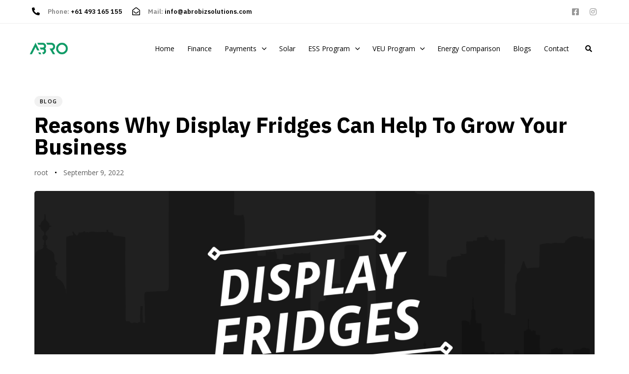

--- FILE ---
content_type: text/html; charset=UTF-8
request_url: https://abrobizsolutions.com/display-fridges-can-help-to-grow-your-business/
body_size: 32854
content:
<!DOCTYPE html>
<html lang="en-US">
<head >

	<meta charset="UTF-8">
	<meta name="viewport" content="width=device-width, initial-scale=1.0" />
	<meta http-equiv="X-UA-Compatible" content="IE=edge">
	<link rel="profile" href="https://gmpg.org/xfn/11">
	<meta name="mobile-web-app-capable" content="yes">
<meta name="apple-mobile-web-app-capable" content="yes">
<meta name="apple-mobile-web-app-title" content="ABRO Business Solutions - Helping Australian Businesses">
<link rel="pingback" href="https://abrobizsolutions.com/xmlrpc.php" />
			<script type="text/javascript">
			var WebFontConfig = WebFontConfig || {};
			WebFontConfig['active'] = function() {
				if ( typeof ( window.jQuery ) !== 'undefined' ) {
					jQuery(window).trigger('liquid_async_fonts_active');
				}
			};
			WebFontConfig['inactive'] = function() {
				if ( typeof ( window.jQuery ) !== 'undefined' ) {
					jQuery(window).trigger('liquid_async_fonts_inactive');
				}
			};
			</script>
			<meta name='robots' content='index, follow, max-image-preview:large, max-snippet:-1, max-video-preview:-1' />

	<!-- This site is optimized with the Yoast SEO plugin v19.11 - https://yoast.com/wordpress/plugins/seo/ -->
	<title>Reasons Why Display Fridges Can Help To Grow Your Business</title>
	<meta name="description" content="You may have heard of display fridges, they can really help you grow your business and get more customers through the door." />
	<link rel="canonical" href="https://abrobizsolutions.com/display-fridges-can-help-to-grow-your-business/" />
	<meta property="og:locale" content="en_US" />
	<meta property="og:type" content="article" />
	<meta property="og:title" content="Reasons Why Display Fridges Can Help To Grow Your Business" />
	<meta property="og:description" content="You may have heard of display fridges, they can really help you grow your business and get more customers through the door." />
	<meta property="og:url" content="https://abrobizsolutions.com/display-fridges-can-help-to-grow-your-business/" />
	<meta property="og:site_name" content="ABRO Business Solutions" />
	<meta property="article:published_time" content="2022-09-09T13:47:01+00:00" />
	<meta property="article:modified_time" content="2022-09-09T13:50:31+00:00" />
	<meta property="og:image" content="https://abrobizsolutions.com/wp-content/uploads/2022/09/03-8418-1828-1.png" />
	<meta property="og:image:width" content="6912" />
	<meta property="og:image:height" content="3456" />
	<meta property="og:image:type" content="image/png" />
	<meta name="author" content="root" />
	<meta name="twitter:card" content="summary_large_image" />
	<meta name="twitter:label1" content="Written by" />
	<meta name="twitter:data1" content="root" />
	<meta name="twitter:label2" content="Est. reading time" />
	<meta name="twitter:data2" content="3 minutes" />
	<script type="application/ld+json" class="yoast-schema-graph">{"@context":"https://schema.org","@graph":[{"@type":"Article","@id":"https://abrobizsolutions.com/display-fridges-can-help-to-grow-your-business/#article","isPartOf":{"@id":"https://abrobizsolutions.com/display-fridges-can-help-to-grow-your-business/"},"author":{"name":"root","@id":"https://abrobizsolutions.com/#/schema/person/24d79d3c1ec9de6365fd01641abddfb7"},"headline":"Reasons Why Display Fridges Can Help To Grow Your Business","datePublished":"2022-09-09T13:47:01+00:00","dateModified":"2022-09-09T13:50:31+00:00","mainEntityOfPage":{"@id":"https://abrobizsolutions.com/display-fridges-can-help-to-grow-your-business/"},"wordCount":469,"commentCount":2,"publisher":{"@id":"https://abrobizsolutions.com/#organization"},"image":{"@id":"https://abrobizsolutions.com/display-fridges-can-help-to-grow-your-business/#primaryimage"},"thumbnailUrl":"https://abrobizsolutions.com/wp-content/uploads/2022/09/03-8418-1828-1.png","keywords":["display fridges"],"articleSection":["Blog"],"inLanguage":"en-US","potentialAction":[{"@type":"CommentAction","name":"Comment","target":["https://abrobizsolutions.com/display-fridges-can-help-to-grow-your-business/#respond"]}]},{"@type":"WebPage","@id":"https://abrobizsolutions.com/display-fridges-can-help-to-grow-your-business/","url":"https://abrobizsolutions.com/display-fridges-can-help-to-grow-your-business/","name":"Reasons Why Display Fridges Can Help To Grow Your Business","isPartOf":{"@id":"https://abrobizsolutions.com/#website"},"primaryImageOfPage":{"@id":"https://abrobizsolutions.com/display-fridges-can-help-to-grow-your-business/#primaryimage"},"image":{"@id":"https://abrobizsolutions.com/display-fridges-can-help-to-grow-your-business/#primaryimage"},"thumbnailUrl":"https://abrobizsolutions.com/wp-content/uploads/2022/09/03-8418-1828-1.png","datePublished":"2022-09-09T13:47:01+00:00","dateModified":"2022-09-09T13:50:31+00:00","description":"You may have heard of display fridges, they can really help you grow your business and get more customers through the door.","breadcrumb":{"@id":"https://abrobizsolutions.com/display-fridges-can-help-to-grow-your-business/#breadcrumb"},"inLanguage":"en-US","potentialAction":[{"@type":"ReadAction","target":["https://abrobizsolutions.com/display-fridges-can-help-to-grow-your-business/"]}]},{"@type":"ImageObject","inLanguage":"en-US","@id":"https://abrobizsolutions.com/display-fridges-can-help-to-grow-your-business/#primaryimage","url":"https://abrobizsolutions.com/wp-content/uploads/2022/09/03-8418-1828-1.png","contentUrl":"https://abrobizsolutions.com/wp-content/uploads/2022/09/03-8418-1828-1.png","width":6912,"height":3456,"caption":"display fridges scheme australia"},{"@type":"BreadcrumbList","@id":"https://abrobizsolutions.com/display-fridges-can-help-to-grow-your-business/#breadcrumb","itemListElement":[{"@type":"ListItem","position":1,"name":"Home","item":"https://abrobizsolutions.com/"},{"@type":"ListItem","position":2,"name":"Reasons Why Display Fridges Can Help To Grow Your Business"}]},{"@type":"WebSite","@id":"https://abrobizsolutions.com/#website","url":"https://abrobizsolutions.com/","name":"ABRO Business Solutions","description":"Helping Australian Businesses","publisher":{"@id":"https://abrobizsolutions.com/#organization"},"alternateName":"ABS","potentialAction":[{"@type":"SearchAction","target":{"@type":"EntryPoint","urlTemplate":"https://abrobizsolutions.com/?s={search_term_string}"},"query-input":"required name=search_term_string"}],"inLanguage":"en-US"},{"@type":"Organization","@id":"https://abrobizsolutions.com/#organization","name":"ABRO Business Solutions","alternateName":"ABS","url":"https://abrobizsolutions.com/","logo":{"@type":"ImageObject","inLanguage":"en-US","@id":"https://abrobizsolutions.com/#/schema/logo/image/","url":"https://abrobizsolutions.com/wp-content/uploads/2022/06/FAVICON-1.png","contentUrl":"https://abrobizsolutions.com/wp-content/uploads/2022/06/FAVICON-1.png","width":500,"height":333,"caption":"ABRO Business Solutions"},"image":{"@id":"https://abrobizsolutions.com/#/schema/logo/image/"}},{"@type":"Person","@id":"https://abrobizsolutions.com/#/schema/person/24d79d3c1ec9de6365fd01641abddfb7","name":"root","image":{"@type":"ImageObject","inLanguage":"en-US","@id":"https://abrobizsolutions.com/#/schema/person/image/","url":"https://secure.gravatar.com/avatar/d72388b48847c478c9ac89a1fcb630cf?s=96&d=mm&r=g","contentUrl":"https://secure.gravatar.com/avatar/d72388b48847c478c9ac89a1fcb630cf?s=96&d=mm&r=g","caption":"root"},"sameAs":["https://abrobizsolutions.com"],"url":"https://abrobizsolutions.com/author/root/"}]}</script>
	<!-- / Yoast SEO plugin. -->


<link rel='dns-prefetch' href='//www.googletagmanager.com' />
<link rel='dns-prefetch' href='//i0.wp.com' />
<link rel='dns-prefetch' href='//c0.wp.com' />
<link rel="alternate" type="application/rss+xml" title="ABRO Business Solutions &raquo; Feed" href="https://abrobizsolutions.com/feed/" />
<link rel="alternate" type="application/rss+xml" title="ABRO Business Solutions &raquo; Comments Feed" href="https://abrobizsolutions.com/comments/feed/" />
<link rel="alternate" type="application/rss+xml" title="ABRO Business Solutions &raquo; Reasons Why Display Fridges Can Help To Grow Your Business Comments Feed" href="https://abrobizsolutions.com/display-fridges-can-help-to-grow-your-business/feed/" />
<link rel="preload" href="https://abrobizsolutions.com/wp-content/themes/hub/assets/vendors/liquid-icon/lqd-essentials/fonts/lqd-essentials.woff2" as="font" type="font/woff2" crossorigin><script type="text/javascript">
/* <![CDATA[ */
window._wpemojiSettings = {"baseUrl":"https:\/\/s.w.org\/images\/core\/emoji\/15.0.3\/72x72\/","ext":".png","svgUrl":"https:\/\/s.w.org\/images\/core\/emoji\/15.0.3\/svg\/","svgExt":".svg","source":{"concatemoji":"https:\/\/abrobizsolutions.com\/wp-includes\/js\/wp-emoji-release.min.js?ver=6.6.4"}};
/*! This file is auto-generated */
!function(i,n){var o,s,e;function c(e){try{var t={supportTests:e,timestamp:(new Date).valueOf()};sessionStorage.setItem(o,JSON.stringify(t))}catch(e){}}function p(e,t,n){e.clearRect(0,0,e.canvas.width,e.canvas.height),e.fillText(t,0,0);var t=new Uint32Array(e.getImageData(0,0,e.canvas.width,e.canvas.height).data),r=(e.clearRect(0,0,e.canvas.width,e.canvas.height),e.fillText(n,0,0),new Uint32Array(e.getImageData(0,0,e.canvas.width,e.canvas.height).data));return t.every(function(e,t){return e===r[t]})}function u(e,t,n){switch(t){case"flag":return n(e,"\ud83c\udff3\ufe0f\u200d\u26a7\ufe0f","\ud83c\udff3\ufe0f\u200b\u26a7\ufe0f")?!1:!n(e,"\ud83c\uddfa\ud83c\uddf3","\ud83c\uddfa\u200b\ud83c\uddf3")&&!n(e,"\ud83c\udff4\udb40\udc67\udb40\udc62\udb40\udc65\udb40\udc6e\udb40\udc67\udb40\udc7f","\ud83c\udff4\u200b\udb40\udc67\u200b\udb40\udc62\u200b\udb40\udc65\u200b\udb40\udc6e\u200b\udb40\udc67\u200b\udb40\udc7f");case"emoji":return!n(e,"\ud83d\udc26\u200d\u2b1b","\ud83d\udc26\u200b\u2b1b")}return!1}function f(e,t,n){var r="undefined"!=typeof WorkerGlobalScope&&self instanceof WorkerGlobalScope?new OffscreenCanvas(300,150):i.createElement("canvas"),a=r.getContext("2d",{willReadFrequently:!0}),o=(a.textBaseline="top",a.font="600 32px Arial",{});return e.forEach(function(e){o[e]=t(a,e,n)}),o}function t(e){var t=i.createElement("script");t.src=e,t.defer=!0,i.head.appendChild(t)}"undefined"!=typeof Promise&&(o="wpEmojiSettingsSupports",s=["flag","emoji"],n.supports={everything:!0,everythingExceptFlag:!0},e=new Promise(function(e){i.addEventListener("DOMContentLoaded",e,{once:!0})}),new Promise(function(t){var n=function(){try{var e=JSON.parse(sessionStorage.getItem(o));if("object"==typeof e&&"number"==typeof e.timestamp&&(new Date).valueOf()<e.timestamp+604800&&"object"==typeof e.supportTests)return e.supportTests}catch(e){}return null}();if(!n){if("undefined"!=typeof Worker&&"undefined"!=typeof OffscreenCanvas&&"undefined"!=typeof URL&&URL.createObjectURL&&"undefined"!=typeof Blob)try{var e="postMessage("+f.toString()+"("+[JSON.stringify(s),u.toString(),p.toString()].join(",")+"));",r=new Blob([e],{type:"text/javascript"}),a=new Worker(URL.createObjectURL(r),{name:"wpTestEmojiSupports"});return void(a.onmessage=function(e){c(n=e.data),a.terminate(),t(n)})}catch(e){}c(n=f(s,u,p))}t(n)}).then(function(e){for(var t in e)n.supports[t]=e[t],n.supports.everything=n.supports.everything&&n.supports[t],"flag"!==t&&(n.supports.everythingExceptFlag=n.supports.everythingExceptFlag&&n.supports[t]);n.supports.everythingExceptFlag=n.supports.everythingExceptFlag&&!n.supports.flag,n.DOMReady=!1,n.readyCallback=function(){n.DOMReady=!0}}).then(function(){return e}).then(function(){var e;n.supports.everything||(n.readyCallback(),(e=n.source||{}).concatemoji?t(e.concatemoji):e.wpemoji&&e.twemoji&&(t(e.twemoji),t(e.wpemoji)))}))}((window,document),window._wpemojiSettings);
/* ]]> */
</script>

<style id='wp-emoji-styles-inline-css' type='text/css'>

	img.wp-smiley, img.emoji {
		display: inline !important;
		border: none !important;
		box-shadow: none !important;
		height: 1em !important;
		width: 1em !important;
		margin: 0 0.07em !important;
		vertical-align: -0.1em !important;
		background: none !important;
		padding: 0 !important;
	}
</style>
<link rel='stylesheet' id='wp-block-library-css' href='https://c0.wp.com/c/6.6.4/wp-includes/css/dist/block-library/style.min.css' type='text/css' media='all' />
<style id='wp-block-library-inline-css' type='text/css'>
.has-text-align-justify{text-align:justify;}
</style>
<style id='wp-block-library-theme-inline-css' type='text/css'>
.wp-block-audio :where(figcaption){color:#555;font-size:13px;text-align:center}.is-dark-theme .wp-block-audio :where(figcaption){color:#ffffffa6}.wp-block-audio{margin:0 0 1em}.wp-block-code{border:1px solid #ccc;border-radius:4px;font-family:Menlo,Consolas,monaco,monospace;padding:.8em 1em}.wp-block-embed :where(figcaption){color:#555;font-size:13px;text-align:center}.is-dark-theme .wp-block-embed :where(figcaption){color:#ffffffa6}.wp-block-embed{margin:0 0 1em}.blocks-gallery-caption{color:#555;font-size:13px;text-align:center}.is-dark-theme .blocks-gallery-caption{color:#ffffffa6}:root :where(.wp-block-image figcaption){color:#555;font-size:13px;text-align:center}.is-dark-theme :root :where(.wp-block-image figcaption){color:#ffffffa6}.wp-block-image{margin:0 0 1em}.wp-block-pullquote{border-bottom:4px solid;border-top:4px solid;color:currentColor;margin-bottom:1.75em}.wp-block-pullquote cite,.wp-block-pullquote footer,.wp-block-pullquote__citation{color:currentColor;font-size:.8125em;font-style:normal;text-transform:uppercase}.wp-block-quote{border-left:.25em solid;margin:0 0 1.75em;padding-left:1em}.wp-block-quote cite,.wp-block-quote footer{color:currentColor;font-size:.8125em;font-style:normal;position:relative}.wp-block-quote.has-text-align-right{border-left:none;border-right:.25em solid;padding-left:0;padding-right:1em}.wp-block-quote.has-text-align-center{border:none;padding-left:0}.wp-block-quote.is-large,.wp-block-quote.is-style-large,.wp-block-quote.is-style-plain{border:none}.wp-block-search .wp-block-search__label{font-weight:700}.wp-block-search__button{border:1px solid #ccc;padding:.375em .625em}:where(.wp-block-group.has-background){padding:1.25em 2.375em}.wp-block-separator.has-css-opacity{opacity:.4}.wp-block-separator{border:none;border-bottom:2px solid;margin-left:auto;margin-right:auto}.wp-block-separator.has-alpha-channel-opacity{opacity:1}.wp-block-separator:not(.is-style-wide):not(.is-style-dots){width:100px}.wp-block-separator.has-background:not(.is-style-dots){border-bottom:none;height:1px}.wp-block-separator.has-background:not(.is-style-wide):not(.is-style-dots){height:2px}.wp-block-table{margin:0 0 1em}.wp-block-table td,.wp-block-table th{word-break:normal}.wp-block-table :where(figcaption){color:#555;font-size:13px;text-align:center}.is-dark-theme .wp-block-table :where(figcaption){color:#ffffffa6}.wp-block-video :where(figcaption){color:#555;font-size:13px;text-align:center}.is-dark-theme .wp-block-video :where(figcaption){color:#ffffffa6}.wp-block-video{margin:0 0 1em}:root :where(.wp-block-template-part.has-background){margin-bottom:0;margin-top:0;padding:1.25em 2.375em}
</style>
<link rel='stylesheet' id='mediaelement-css' href='https://c0.wp.com/c/6.6.4/wp-includes/js/mediaelement/mediaelementplayer-legacy.min.css' type='text/css' media='all' />
<link rel='stylesheet' id='wp-mediaelement-css' href='https://c0.wp.com/c/6.6.4/wp-includes/js/mediaelement/wp-mediaelement.min.css' type='text/css' media='all' />
<style id='classic-theme-styles-inline-css' type='text/css'>
/*! This file is auto-generated */
.wp-block-button__link{color:#fff;background-color:#32373c;border-radius:9999px;box-shadow:none;text-decoration:none;padding:calc(.667em + 2px) calc(1.333em + 2px);font-size:1.125em}.wp-block-file__button{background:#32373c;color:#fff;text-decoration:none}
</style>
<style id='global-styles-inline-css' type='text/css'>
:root{--wp--preset--aspect-ratio--square: 1;--wp--preset--aspect-ratio--4-3: 4/3;--wp--preset--aspect-ratio--3-4: 3/4;--wp--preset--aspect-ratio--3-2: 3/2;--wp--preset--aspect-ratio--2-3: 2/3;--wp--preset--aspect-ratio--16-9: 16/9;--wp--preset--aspect-ratio--9-16: 9/16;--wp--preset--color--black: #000000;--wp--preset--color--cyan-bluish-gray: #abb8c3;--wp--preset--color--white: #ffffff;--wp--preset--color--pale-pink: #f78da7;--wp--preset--color--vivid-red: #cf2e2e;--wp--preset--color--luminous-vivid-orange: #ff6900;--wp--preset--color--luminous-vivid-amber: #fcb900;--wp--preset--color--light-green-cyan: #7bdcb5;--wp--preset--color--vivid-green-cyan: #00d084;--wp--preset--color--pale-cyan-blue: #8ed1fc;--wp--preset--color--vivid-cyan-blue: #0693e3;--wp--preset--color--vivid-purple: #9b51e0;--wp--preset--gradient--vivid-cyan-blue-to-vivid-purple: linear-gradient(135deg,rgba(6,147,227,1) 0%,rgb(155,81,224) 100%);--wp--preset--gradient--light-green-cyan-to-vivid-green-cyan: linear-gradient(135deg,rgb(122,220,180) 0%,rgb(0,208,130) 100%);--wp--preset--gradient--luminous-vivid-amber-to-luminous-vivid-orange: linear-gradient(135deg,rgba(252,185,0,1) 0%,rgba(255,105,0,1) 100%);--wp--preset--gradient--luminous-vivid-orange-to-vivid-red: linear-gradient(135deg,rgba(255,105,0,1) 0%,rgb(207,46,46) 100%);--wp--preset--gradient--very-light-gray-to-cyan-bluish-gray: linear-gradient(135deg,rgb(238,238,238) 0%,rgb(169,184,195) 100%);--wp--preset--gradient--cool-to-warm-spectrum: linear-gradient(135deg,rgb(74,234,220) 0%,rgb(151,120,209) 20%,rgb(207,42,186) 40%,rgb(238,44,130) 60%,rgb(251,105,98) 80%,rgb(254,248,76) 100%);--wp--preset--gradient--blush-light-purple: linear-gradient(135deg,rgb(255,206,236) 0%,rgb(152,150,240) 100%);--wp--preset--gradient--blush-bordeaux: linear-gradient(135deg,rgb(254,205,165) 0%,rgb(254,45,45) 50%,rgb(107,0,62) 100%);--wp--preset--gradient--luminous-dusk: linear-gradient(135deg,rgb(255,203,112) 0%,rgb(199,81,192) 50%,rgb(65,88,208) 100%);--wp--preset--gradient--pale-ocean: linear-gradient(135deg,rgb(255,245,203) 0%,rgb(182,227,212) 50%,rgb(51,167,181) 100%);--wp--preset--gradient--electric-grass: linear-gradient(135deg,rgb(202,248,128) 0%,rgb(113,206,126) 100%);--wp--preset--gradient--midnight: linear-gradient(135deg,rgb(2,3,129) 0%,rgb(40,116,252) 100%);--wp--preset--font-size--small: 13px;--wp--preset--font-size--medium: 20px;--wp--preset--font-size--large: 36px;--wp--preset--font-size--x-large: 42px;--wp--preset--spacing--20: 0.44rem;--wp--preset--spacing--30: 0.67rem;--wp--preset--spacing--40: 1rem;--wp--preset--spacing--50: 1.5rem;--wp--preset--spacing--60: 2.25rem;--wp--preset--spacing--70: 3.38rem;--wp--preset--spacing--80: 5.06rem;--wp--preset--shadow--natural: 6px 6px 9px rgba(0, 0, 0, 0.2);--wp--preset--shadow--deep: 12px 12px 50px rgba(0, 0, 0, 0.4);--wp--preset--shadow--sharp: 6px 6px 0px rgba(0, 0, 0, 0.2);--wp--preset--shadow--outlined: 6px 6px 0px -3px rgba(255, 255, 255, 1), 6px 6px rgba(0, 0, 0, 1);--wp--preset--shadow--crisp: 6px 6px 0px rgba(0, 0, 0, 1);}:where(.is-layout-flex){gap: 0.5em;}:where(.is-layout-grid){gap: 0.5em;}body .is-layout-flex{display: flex;}.is-layout-flex{flex-wrap: wrap;align-items: center;}.is-layout-flex > :is(*, div){margin: 0;}body .is-layout-grid{display: grid;}.is-layout-grid > :is(*, div){margin: 0;}:where(.wp-block-columns.is-layout-flex){gap: 2em;}:where(.wp-block-columns.is-layout-grid){gap: 2em;}:where(.wp-block-post-template.is-layout-flex){gap: 1.25em;}:where(.wp-block-post-template.is-layout-grid){gap: 1.25em;}.has-black-color{color: var(--wp--preset--color--black) !important;}.has-cyan-bluish-gray-color{color: var(--wp--preset--color--cyan-bluish-gray) !important;}.has-white-color{color: var(--wp--preset--color--white) !important;}.has-pale-pink-color{color: var(--wp--preset--color--pale-pink) !important;}.has-vivid-red-color{color: var(--wp--preset--color--vivid-red) !important;}.has-luminous-vivid-orange-color{color: var(--wp--preset--color--luminous-vivid-orange) !important;}.has-luminous-vivid-amber-color{color: var(--wp--preset--color--luminous-vivid-amber) !important;}.has-light-green-cyan-color{color: var(--wp--preset--color--light-green-cyan) !important;}.has-vivid-green-cyan-color{color: var(--wp--preset--color--vivid-green-cyan) !important;}.has-pale-cyan-blue-color{color: var(--wp--preset--color--pale-cyan-blue) !important;}.has-vivid-cyan-blue-color{color: var(--wp--preset--color--vivid-cyan-blue) !important;}.has-vivid-purple-color{color: var(--wp--preset--color--vivid-purple) !important;}.has-black-background-color{background-color: var(--wp--preset--color--black) !important;}.has-cyan-bluish-gray-background-color{background-color: var(--wp--preset--color--cyan-bluish-gray) !important;}.has-white-background-color{background-color: var(--wp--preset--color--white) !important;}.has-pale-pink-background-color{background-color: var(--wp--preset--color--pale-pink) !important;}.has-vivid-red-background-color{background-color: var(--wp--preset--color--vivid-red) !important;}.has-luminous-vivid-orange-background-color{background-color: var(--wp--preset--color--luminous-vivid-orange) !important;}.has-luminous-vivid-amber-background-color{background-color: var(--wp--preset--color--luminous-vivid-amber) !important;}.has-light-green-cyan-background-color{background-color: var(--wp--preset--color--light-green-cyan) !important;}.has-vivid-green-cyan-background-color{background-color: var(--wp--preset--color--vivid-green-cyan) !important;}.has-pale-cyan-blue-background-color{background-color: var(--wp--preset--color--pale-cyan-blue) !important;}.has-vivid-cyan-blue-background-color{background-color: var(--wp--preset--color--vivid-cyan-blue) !important;}.has-vivid-purple-background-color{background-color: var(--wp--preset--color--vivid-purple) !important;}.has-black-border-color{border-color: var(--wp--preset--color--black) !important;}.has-cyan-bluish-gray-border-color{border-color: var(--wp--preset--color--cyan-bluish-gray) !important;}.has-white-border-color{border-color: var(--wp--preset--color--white) !important;}.has-pale-pink-border-color{border-color: var(--wp--preset--color--pale-pink) !important;}.has-vivid-red-border-color{border-color: var(--wp--preset--color--vivid-red) !important;}.has-luminous-vivid-orange-border-color{border-color: var(--wp--preset--color--luminous-vivid-orange) !important;}.has-luminous-vivid-amber-border-color{border-color: var(--wp--preset--color--luminous-vivid-amber) !important;}.has-light-green-cyan-border-color{border-color: var(--wp--preset--color--light-green-cyan) !important;}.has-vivid-green-cyan-border-color{border-color: var(--wp--preset--color--vivid-green-cyan) !important;}.has-pale-cyan-blue-border-color{border-color: var(--wp--preset--color--pale-cyan-blue) !important;}.has-vivid-cyan-blue-border-color{border-color: var(--wp--preset--color--vivid-cyan-blue) !important;}.has-vivid-purple-border-color{border-color: var(--wp--preset--color--vivid-purple) !important;}.has-vivid-cyan-blue-to-vivid-purple-gradient-background{background: var(--wp--preset--gradient--vivid-cyan-blue-to-vivid-purple) !important;}.has-light-green-cyan-to-vivid-green-cyan-gradient-background{background: var(--wp--preset--gradient--light-green-cyan-to-vivid-green-cyan) !important;}.has-luminous-vivid-amber-to-luminous-vivid-orange-gradient-background{background: var(--wp--preset--gradient--luminous-vivid-amber-to-luminous-vivid-orange) !important;}.has-luminous-vivid-orange-to-vivid-red-gradient-background{background: var(--wp--preset--gradient--luminous-vivid-orange-to-vivid-red) !important;}.has-very-light-gray-to-cyan-bluish-gray-gradient-background{background: var(--wp--preset--gradient--very-light-gray-to-cyan-bluish-gray) !important;}.has-cool-to-warm-spectrum-gradient-background{background: var(--wp--preset--gradient--cool-to-warm-spectrum) !important;}.has-blush-light-purple-gradient-background{background: var(--wp--preset--gradient--blush-light-purple) !important;}.has-blush-bordeaux-gradient-background{background: var(--wp--preset--gradient--blush-bordeaux) !important;}.has-luminous-dusk-gradient-background{background: var(--wp--preset--gradient--luminous-dusk) !important;}.has-pale-ocean-gradient-background{background: var(--wp--preset--gradient--pale-ocean) !important;}.has-electric-grass-gradient-background{background: var(--wp--preset--gradient--electric-grass) !important;}.has-midnight-gradient-background{background: var(--wp--preset--gradient--midnight) !important;}.has-small-font-size{font-size: var(--wp--preset--font-size--small) !important;}.has-medium-font-size{font-size: var(--wp--preset--font-size--medium) !important;}.has-large-font-size{font-size: var(--wp--preset--font-size--large) !important;}.has-x-large-font-size{font-size: var(--wp--preset--font-size--x-large) !important;}
:where(.wp-block-post-template.is-layout-flex){gap: 1.25em;}:where(.wp-block-post-template.is-layout-grid){gap: 1.25em;}
:where(.wp-block-columns.is-layout-flex){gap: 2em;}:where(.wp-block-columns.is-layout-grid){gap: 2em;}
:root :where(.wp-block-pullquote){font-size: 1.5em;line-height: 1.6;}
</style>
<link rel='stylesheet' id='bootstrap-css' href='https://abrobizsolutions.com/wp-content/themes/hub/assets/vendors/bootstrap/css/bootstrap.min.css?ver=1730221556' type='text/css' media='all' />
<link rel='stylesheet' id='liquid-base-css' href='https://abrobizsolutions.com/wp-content/themes/hub/style.css?ver=1730221556' type='text/css' media='all' />
<link rel='stylesheet' id='liquid-base-typography-css' href='https://abrobizsolutions.com/wp-content/themes/hub/assets/css/elements/base/typography.css?ver=1730221556' type='text/css' media='all' />
<link rel='stylesheet' id='elementor-frontend-css' href='https://abrobizsolutions.com/wp-content/uploads/elementor/css/custom-frontend-lite.min.css?ver=1730223963' type='text/css' media='all' />
<link rel='stylesheet' id='child-hub-style-css' href='https://abrobizsolutions.com/wp-content/themes/hub-child/style.css?ver=1730221556' type='text/css' media='all' />
<link rel='stylesheet' id='theme-elementor-css' href='https://abrobizsolutions.com/wp-content/plugins/hub-elementor-addons/assets/css/theme-elementor.min.css?ver=3.0.1' type='text/css' media='all' />
<link rel='stylesheet' id='blog-single-base-css' href='https://abrobizsolutions.com/wp-content/plugins/hub-elementor-addons/assets/css/blog/blog-single/blog-single-base.css?ver=3.0.1' type='text/css' media='all' />
<link rel='stylesheet' id='blog-single-style-classic-css' href='https://abrobizsolutions.com/wp-content/plugins/hub-elementor-addons/assets/css/blog/blog-single/blog-single-style-classic.css?ver=3.0.1' type='text/css' media='all' />
<link rel='stylesheet' id='jetpack_css-css' href='https://c0.wp.com/p/jetpack/11.6.2/css/jetpack.css' type='text/css' media='all' />
<script type="text/javascript" src="https://c0.wp.com/c/6.6.4/wp-includes/js/jquery/jquery.min.js" id="jquery-core-js"></script>
<script type="text/javascript" src="https://c0.wp.com/c/6.6.4/wp-includes/js/jquery/jquery-migrate.min.js" id="jquery-migrate-js"></script>

<!-- Google Analytics snippet added by Site Kit -->
<script type="text/javascript" src="https://www.googletagmanager.com/gtag/js?id=UA-233740700-1" id="google_gtagjs-js" async></script>
<script type="text/javascript" id="google_gtagjs-js-after">
/* <![CDATA[ */
window.dataLayer = window.dataLayer || [];function gtag(){dataLayer.push(arguments);}
gtag('set', 'linker', {"domains":["abrobizsolutions.com"]} );
gtag("js", new Date());
gtag("set", "developer_id.dZTNiMT", true);
gtag("config", "UA-233740700-1", {"anonymize_ip":true});
gtag("config", "G-G4ZNEB4FGC");
/* ]]> */
</script>

<!-- End Google Analytics snippet added by Site Kit -->
<link rel="https://api.w.org/" href="https://abrobizsolutions.com/wp-json/" /><link rel="alternate" title="JSON" type="application/json" href="https://abrobizsolutions.com/wp-json/wp/v2/posts/11700" /><link rel="EditURI" type="application/rsd+xml" title="RSD" href="https://abrobizsolutions.com/xmlrpc.php?rsd" />
<meta name="generator" content="WordPress 6.6.4" />
<link rel='shortlink' href='https://abrobizsolutions.com/?p=11700' />
<link rel="alternate" title="oEmbed (JSON)" type="application/json+oembed" href="https://abrobizsolutions.com/wp-json/oembed/1.0/embed?url=https%3A%2F%2Fabrobizsolutions.com%2Fdisplay-fridges-can-help-to-grow-your-business%2F" />
<link rel="alternate" title="oEmbed (XML)" type="text/xml+oembed" href="https://abrobizsolutions.com/wp-json/oembed/1.0/embed?url=https%3A%2F%2Fabrobizsolutions.com%2Fdisplay-fridges-can-help-to-grow-your-business%2F&#038;format=xml" />
<meta name="generator" content="Site Kit by Google 1.89.0" />	<style>img#wpstats{display:none}</style>
			
					<link rel="shortcut icon" href="https://abrobizsolutions.com/wp-content/uploads/2022/06/FAVICON-1.png" />
				
			
	<script type="text/javascript">
				window.liquidParams = {
					currentZIndex: 10,
					lazyLoadOffset: 500,
					ccOuterSize: 35,
					ccActiveCircleBg: 1,
					ccActiveCircleBc: 1,
				};
				window.liquidIsElementor = true;
			</script>
<!-- Google AdSense snippet added by Site Kit -->
<meta name="google-adsense-platform-account" content="ca-host-pub-2644536267352236">
<meta name="google-adsense-platform-domain" content="sitekit.withgoogle.com">
<!-- End Google AdSense snippet added by Site Kit -->

<!-- Meta Pixel Code -->
<script type='text/javascript'>
!function(f,b,e,v,n,t,s){if(f.fbq)return;n=f.fbq=function(){n.callMethod?
n.callMethod.apply(n,arguments):n.queue.push(arguments)};if(!f._fbq)f._fbq=n;
n.push=n;n.loaded=!0;n.version='2.0';n.queue=[];t=b.createElement(e);t.async=!0;
t.src=v;s=b.getElementsByTagName(e)[0];s.parentNode.insertBefore(t,s)}(window,
document,'script','https://connect.facebook.net/en_US/fbevents.js');
</script>
<!-- End Meta Pixel Code -->
<script type='text/javascript'>
  fbq('init', '595989102102844', {}, {
    "agent": "wordpress-6.6.4-3.0.8"
});
  </script><script type='text/javascript'>
  fbq('track', 'PageView', []);
  </script>
<!-- Meta Pixel Code -->
<noscript>
<img height="1" width="1" style="display:none" alt="fbpx"
src="https://www.facebook.com/tr?id=595989102102844&ev=PageView&noscript=1" />
</noscript>
<!-- End Meta Pixel Code -->
<link rel="icon" href="https://abrobizsolutions.com/wp-content/uploads/2022/06/cropped-FAVICON-1-32x32.png" sizes="32x32" />
<link rel="icon" href="https://abrobizsolutions.com/wp-content/uploads/2022/06/cropped-FAVICON-1-192x192.png" sizes="192x192" />
<link rel="apple-touch-icon" href="https://abrobizsolutions.com/wp-content/uploads/2022/06/cropped-FAVICON-1-180x180.png" />
<meta name="msapplication-TileImage" content="https://abrobizsolutions.com/wp-content/uploads/2022/06/cropped-FAVICON-1-270x270.png" />
<style id='liquid-stylesheet-inline-css' type='text/css'>body{--lqd-cc-active-bw:1px;}.titlebar-inner h1{font-size:40px;line-height:40px;}.titlebar-inner p{font-size:15px;line-height:15px;color:#4d4e51 !important;}.titlebar-inner{padding-top:45px;padding-bottom:50px;}.titlebar{background-image:url( https://abrobizsolutions.com/wp-content/uploads/2021/08/Mask-Group-1@2x1.jpg);background-size:cover;background-position:left center;}@media screen and (min-width: 992px){body.has-sidebar #lqd-contents-wrap{padding-top:25px;}}@media ( min-width: 1200px ){.is-stuck > .elementor > .elementor-section:not(.lqd-stickybar-wrap){background:#FFFFFF !important;}.is-stuck > .elementor > .elementor-section > .elementor-container > .elementor-column > .elementor-widget-wrap > .elementor-element > p, .is-stuck > .elementor > .elementor-section > .elementor-container > .elementor-column > .elementor-widget-wrap > .elementor-element .nav-trigger, .is-stuck > .elementor > .elementor-section > .elementor-container > .elementor-column > .elementor-widget-wrap > .elementor-element .lqd-scrl-indc, .is-stuck > .elementor > .elementor-section > .elementor-container > .elementor-column > .elementor-widget-wrap > .elementor-element > .lqd-custom-menu, .is-stuck > .elementor > .elementor-section > .elementor-container > .elementor-column > .elementor-widget-wrap > .elementor-element > .btn-naked, .is-stuck > .elementor > .elementor-section > .elementor-container > .elementor-column > .elementor-widget-wrap > .elementor-element > .btn-underlined, .is-stuck > .elementor > .elementor-section > .elementor-container > .elementor-column > .elementor-widget-wrap > .elementor-element > .social-icon li a, .is-stuck > .elementor > .elementor-section > .elementor-container > .elementor-column > .elementor-widget-wrap > .elementor-element > .lqd-custom-menu > ul > li > a, .is-stuck > .elementor > .elementor-section > .elementor-container > .elementor-column > .elementor-widget-wrap > .elementor-element > .navbar-collapse .main-nav > li > a, .is-stuck > .elementor > .elementor-section > .elementor-container > .elementor-column > .elementor-widget-wrap > .elementor-element .ld-module-trigger .ld-module-trigger-txt, .is-stuck > .elementor > .elementor-section > .elementor-container > .elementor-column > .elementor-widget-wrap > .elementor-element .lqd-module-badge-outline .ld-module-trigger-count, .is-stuck > .elementor > .elementor-section > .elementor-container > .elementor-column > .elementor-widget-wrap > .elementor-element .ld-module-trigger-icon, .is-stuck > .elementor > .elementor-section > .elementor-container > .elementor-column > .elementor-widget-wrap > .elementor-element > .lqd-custom-menu .lqd-custom-menu-dropdown-btn{color:#000000C4;}.is-stuck > .elementor > .elementor-section > .elementor-container > .elementor-column > .elementor-widget-wrap > .elementor-element .nav-trigger.bordered .bars:before{border-color:#000000C4;}.is-stuck > .elementor > .elementor-section > .elementor-container > .elementor-column > .elementor-widget-wrap > .elementor-element .nav-trigger .bar, .is-stuck > .elementor > .elementor-section > .elementor-container > .elementor-column > .elementor-widget-wrap > .elementor-element .lqd-scrl-indc .lqd-scrl-indc-line{background:#000000C4;}.is-stuck > .elementor > .elementor-section > .elementor-container > .elementor-column > .elementor-widget-wrap > .elementor-element > .btn-naked:hover, .is-stuck > .elementor > .elementor-section > .elementor-container > .elementor-column > .elementor-widget-wrap > .elementor-element > .btn-underlined:hover, .is-stuck > .elementor > .elementor-section > .elementor-container > .elementor-column > .elementor-widget-wrap > .elementor-element > .social-icon li a:hover, .is-stuck > .elementor > .elementor-section > .elementor-container > .elementor-column > .elementor-widget-wrap > .elementor-element > .lqd-custom-menu > ul > li > a:hover, .is-stuck > .elementor > .elementor-section > .elementor-container > .elementor-column > .elementor-widget-wrap > .elementor-element > .navbar-collapse .main-nav > li > a:hover, .is-stuck > .elementor > .elementor-section > .elementor-container > .elementor-column > .elementor-widget-wrap > .elementor-element > .navbar-collapse .main-nav > li:hover > a, .is-stuck > .elementor > .elementor-section > .elementor-container > .elementor-column > .elementor-widget-wrap > .elementor-element > .navbar-collapse .main-nav > li.is-active > a, .is-stuck > .elementor > .elementor-section > .elementor-container > .elementor-column > .elementor-widget-wrap > .elementor-element > .navbar-collapse .main-nav > li.current-menu-ancestor > a, .is-stuck > .elementor > .elementor-section > .elementor-container > .elementor-column > .elementor-widget-wrap > .elementor-element > .navbar-collapse .main-nav > li.current_page_item > a, .is-stuck > .elementor > .elementor-section > .elementor-container > .elementor-column > .elementor-widget-wrap > .elementor-element > .navbar-collapse .main-nav > li.current-menu-item > a, .is-stuck > .elementor > .elementor-section > .elementor-container > .elementor-column > .elementor-widget-wrap > .elementor-element > .iconbox h3, .is-stuck > .elementor > .elementor-section > .elementor-container > .elementor-column > .elementor-widget-wrap > .elementor-element > .iconbox .iconbox-icon-container{color:#000000;}}.lqd-module-trigger-txt-right .ld-module-trigger-txt {
    margin-inline-start: 0.55em;
}</style>
</head>

<body class="post-template-default single single-post postid-11700 single-format-standard wp-embed-responsive lqd-blog-post lqd-blog-post-style-6 blog-single-post-has-thumbnail sidebar-widgets-outline lazyload-enabled elementor-default elementor-kit-8" dir="ltr" itemscope="itemscope" itemtype="http://schema.org/WebPage" data-mobile-nav-breakpoint="1200" data-mobile-nav-style="classic" data-mobile-nav-scheme="gray" data-mobile-nav-trigger-alignment="right" data-mobile-header-scheme="gray" data-mobile-logo-alignment="center" data-overlay-onmobile="false">
	
	    <script type='text/javascript'>

      function updateConfig() {
        var eventsFilter = "Microdata,SubscribedButtonClick";
        var eventsFilterList = eventsFilter.split(',');
        fbq.instance.pluginConfig.set("595989102102844", 'openbridge',
          {'endpoints':
            [{
              'targetDomain': window.location.href,
              'endpoint': window.location.href + '.open-bridge'
            }],
            'eventsFilter': {
              'eventNames':eventsFilterList,
              'filteringMode':'blocklist'
            }
          }
        );
        fbq.instance.configLoaded("595989102102844");
      }

      window.onload = function() {
        var s = document.createElement('script');
        s.setAttribute('src', "https://abrobizsolutions.com/wp-content/plugins/official-facebook-pixel/core/../js/openbridge_plugin.js");
        s.setAttribute('onload', 'updateConfig()');
        document.body.appendChild( s );
      }
    </script>
	<div><div class="screen-reader-text">Skip links</div><ul class="liquid-skip-link screen-reader-text"><li><a href="#primary-nav" class="screen-reader-shortcut"> Skip to primary navigation</a></li><li><a href="#lqd-site-content" class="screen-reader-shortcut"> Skip to content</a></li></ul></div>

	<div id="wrap">

		<div class="lqd-sticky-placeholder d-none"></div><header class="header site-header main-header    is-not-stuck" data-sticky-header="true" data-sticky-values-measured="false" id="header" itemscope="itemscope" itemtype="http://schema.org/WPHeader">
    
    <style id="elementor-post-10444">.elementor-10444 .elementor-element.elementor-element-ee88945:not(.elementor-motion-effects-element-type-background), .elementor-10444 .elementor-element.elementor-element-ee88945 > .elementor-motion-effects-container > .elementor-motion-effects-layer{background-color:#FFFFFFED;}.elementor-10444 .elementor-element.elementor-element-ee88945{border-style:solid;border-width:0px 0px 1px 0px;border-color:#EEEEEE;transition:background 0.3s, border 0.3s, border-radius 0.3s, box-shadow 0.3s;padding:0px 0px 0px 0px;}.elementor-10444 .elementor-element.elementor-element-ee88945 > .elementor-background-overlay{transition:background 0.3s, border-radius 0.3s, opacity 0.3s;}.elementor-bc-flex-widget .elementor-10444 .elementor-element.elementor-element-dab7ac2.elementor-column .elementor-widget-wrap{align-items:center;}.elementor-10444 .elementor-element.elementor-element-dab7ac2.elementor-column.elementor-element[data-element_type="column"] > .elementor-widget-wrap.elementor-element-populated{align-content:center;align-items:center;}.elementor-10444 .elementor-element.elementor-element-b9c596d .iconbox-icon-container{font-size:16px;color:#000000;}.elementor-10444 .elementor-element.elementor-element-b9c596d .iconbox-icon-wrap{margin-inline-end:16px;}.elementor-10444 .elementor-element.elementor-element-b9c596d h3{font-size:13px;color:#868686;}.elementor-10444 .elementor-element.elementor-element-b9c596d > .elementor-widget-container{margin:0px 20px 0px 0px;}.elementor-10444 .elementor-element.elementor-element-0592bb4 .iconbox-icon-container{font-size:16px;color:#000000;}.elementor-10444 .elementor-element.elementor-element-0592bb4 .iconbox-icon-wrap{margin-inline-end:16px;}.elementor-10444 .elementor-element.elementor-element-0592bb4 h3{font-size:13px;color:#868686;}.elementor-10444 .elementor-element.elementor-element-0592bb4 > .elementor-widget-container{margin:0px 20px 0px 0px;}.elementor-10444 .elementor-element.elementor-element-5e783fc .iconbox-icon-container{font-size:16px;color:#000000;}.elementor-10444 .elementor-element.elementor-element-5e783fc .iconbox-icon-wrap{margin-inline-end:16px;}.elementor-10444 .elementor-element.elementor-element-5e783fc h3{font-size:13px;color:#868686;}.elementor-bc-flex-widget .elementor-10444 .elementor-element.elementor-element-4753404.elementor-column .elementor-widget-wrap{align-items:center;}.elementor-10444 .elementor-element.elementor-element-4753404.elementor-column.elementor-element[data-element_type="column"] > .elementor-widget-wrap.elementor-element-populated{align-content:center;align-items:center;}.elementor-10444 .elementor-element.elementor-element-4753404.elementor-column > .elementor-widget-wrap{justify-content:flex-end;}.elementor-10444 .elementor-element.elementor-element-dec2876 .ld-module-trigger-txt{font-size:13px;color:#000000A1;}.elementor-10444 .elementor-element.elementor-element-dec2876 .ld-dropdown-menu li > a{color:#000000;}.elementor-10444 .elementor-element.elementor-element-dec2876 .ld-dropdown-menu li > a:hover{color:#000000B3;}.elementor-10444 .elementor-element.elementor-element-dec2876 > .elementor-widget-container{margin:0px 20px 0px 0px;}.elementor-10444 .elementor-element.elementor-element-ab7bc8c{--grid-template-columns:repeat(0, auto);--icon-size:16px;--grid-column-gap:20px;--grid-row-gap:0px;}.elementor-10444 .elementor-element.elementor-element-ab7bc8c .elementor-widget-container{text-align:center;}.elementor-10444 .elementor-element.elementor-element-ab7bc8c .elementor-social-icon{background-color:#FFFFFF00;--icon-padding:0em;}.elementor-10444 .elementor-element.elementor-element-ab7bc8c .elementor-social-icon i{color:#979797;}.elementor-10444 .elementor-element.elementor-element-ab7bc8c .elementor-social-icon svg{fill:#979797;}.elementor-10444 .elementor-element.elementor-element-ab7bc8c .elementor-social-icon:hover i{color:#000000;}.elementor-10444 .elementor-element.elementor-element-ab7bc8c .elementor-social-icon:hover svg{fill:#000000;}.elementor-10444 .elementor-element.elementor-element-b5adb3c:not(.elementor-motion-effects-element-type-background), .elementor-10444 .elementor-element.elementor-element-b5adb3c > .elementor-motion-effects-container > .elementor-motion-effects-layer{background-color:#FFFFFF;}.elementor-10444 .elementor-element.elementor-element-b5adb3c{transition:background 0.3s, border 0.3s, border-radius 0.3s, box-shadow 0.3s;}.elementor-10444 .elementor-element.elementor-element-b5adb3c > .elementor-background-overlay{transition:background 0.3s, border-radius 0.3s, opacity 0.3s;}.elementor-bc-flex-widget .elementor-10444 .elementor-element.elementor-element-b20681b.elementor-column .elementor-widget-wrap{align-items:center;}.elementor-10444 .elementor-element.elementor-element-b20681b.elementor-column.elementor-element[data-element_type="column"] > .elementor-widget-wrap.elementor-element-populated{align-content:center;align-items:center;}.elementor-10444 .elementor-element.elementor-element-b20681b > .elementor-element-populated{padding:0px 0px 0px 0px;}.elementor-10444 .elementor-element.elementor-element-1def852 .module-logo{padding-top:35px;padding-inline-end:0px;padding-bottom:35px;padding-inline-start:0px;}.is-stuck .elementor-10444 .elementor-element.elementor-element-1def852 .module-logo{padding-top:23px;padding-inline-end:0px;padding-bottom:23px;padding-inline-start:0px;}.elementor-bc-flex-widget .elementor-10444 .elementor-element.elementor-element-07a4dfc.elementor-column .elementor-widget-wrap{align-items:center;}.elementor-10444 .elementor-element.elementor-element-07a4dfc.elementor-column.elementor-element[data-element_type="column"] > .elementor-widget-wrap.elementor-element-populated{align-content:center;align-items:center;}.elementor-10444 .elementor-element.elementor-element-07a4dfc.elementor-column > .elementor-widget-wrap{justify-content:flex-end;}.elementor-10444 .elementor-element.elementor-element-07a4dfc > .elementor-element-populated{padding:0px 0px 0px 0px;}.elementor-10444 .elementor-element.elementor-element-131d5e4 .main-nav > li > a{font-size:14px;letter-spacing:0.02px;}.elementor-10444 .elementor-element.elementor-element-131d5e4{--lqd-menu-items-top-padding:15px;--lqd-menu-items-right-padding:13px;--lqd-menu-items-bottom-padding:15px;--lqd-menu-items-left-padding:13px;}.is-stuck .elementor-10444 .elementor-element.elementor-element-131d5e4{--lqd-menu-items-top-padding:15px;--lqd-menu-items-right-padding:13px;--lqd-menu-items-bottom-padding:15px;--lqd-menu-items-left-padding:13px;}.elementor-10444 .elementor-element.elementor-element-131d5e4 .main-nav > li > a, .navbar-fullscreen .elementor-10444 .elementor-element.elementor-element-131d5e4 .main-nav > li > a{color:#000000;}.elementor-10444 .elementor-element.elementor-element-131d5e4 .main-nav > li:hover > a, .elementor-10444 .elementor-element.elementor-element-131d5e4 .main-nav > li.is-active > a, .navbar-fullscreen .elementor-10444 .elementor-element.elementor-element-131d5e4 .main-nav > li > a:hover{color:#000000;}.elementor-10444 .elementor-element.elementor-element-131d5e4 > .elementor-widget-container{margin:0px 20px 0px 0px;}.elementor-10444 .elementor-element.elementor-element-ea9eca1 .ld-module-search .ld-module-trigger-icon i{font-size:14px;}.elementor-10444 .elementor-element.elementor-element-ea9eca1 > .elementor-widget-container{margin:0px 20px 0px 0px;}.elementor-10444 .elementor-element.elementor-element-f3fe71c .btn:hover, .elementor-10444 .elementor-element.elementor-element-f3fe71c .btn:focus{background-color:var( --e-global-color-primary );}.elementor-10444 .elementor-element.elementor-element-d24f743 > .elementor-element-populated{padding:0px 0px 0px 0px;}.is-stuck > .elementor > .elementor-section > .elementor-container > .elementor-column > .elementor-widget-wrap > .elementor-element > .elementor-widget-container > p,
					.is-stuck > .elementor > .elementor-section > .elementor-container > .elementor-column > .elementor-widget-wrap > .elementor-element > .elementor-widget-container > .ld-fancy-heading .ld-fh-element,
					.is-stuck > .elementor > .elementor-section > .elementor-container > .elementor-column > .elementor-widget-wrap > .elementor-element .nav-trigger,
					.is-stuck > .elementor > .elementor-section > .elementor-container > .elementor-column > .elementor-widget-wrap > .elementor-element .lqd-scrl-indc,
					.is-stuck > .elementor > .elementor-section > .elementor-container > .elementor-column > .elementor-widget-wrap > .elementor-element > .elementor-widget-container > .lqd-custom-menu,
					.is-stuck > .elementor > .elementor-section > .elementor-container > .elementor-column > .elementor-widget-wrap > .elementor-element > .elementor-widget-container > .btn-naked,
					.is-stuck > .elementor > .elementor-section > .elementor-container > .elementor-column > .elementor-widget-wrap > .elementor-element > .elementor-widget-container > .btn-underlined,
					.is-stuck > .elementor > .elementor-section > .elementor-container > .elementor-column > .elementor-widget-wrap > .elementor-element > .elementor-widget-container > .social-icon li a,
					.is-stuck > .elementor > .elementor-section > .elementor-container > .elementor-column > .elementor-widget-wrap > .elementor-element > .elementor-widget-container > .lqd-custom-menu > ul > li > a,
					.is-stuck > .elementor > .elementor-section > .elementor-container > .elementor-column > .elementor-widget-wrap > .elementor-element > .elementor-widget-container > .module-primary-nav > .navbar-collapse .main-nav > li > a,
					.is-stuck > .elementor > .elementor-section > .elementor-container > .elementor-column > .elementor-widget-wrap > .elementor-element .ld-module-trigger .ld-module-trigger-txt,
					.is-stuck > .elementor > .elementor-section > .elementor-container > .elementor-column > .elementor-widget-wrap > .elementor-element .lqd-module-badge-outline .ld-module-trigger-count,
					.is-stuck > .elementor > .elementor-section > .elementor-container > .elementor-column > .elementor-widget-wrap > .elementor-element .ld-module-trigger-icon,
					.is-stuck > .elementor > .elementor-section > .elementor-container > .elementor-column > .elementor-widget-wrap > .elementor-element > .elementor-widget-container > .lqd-custom-menu .lqd-custom-menu-dropdown-btn{color:#000000C4;}.is-stuck > .elementor > .elementor-section > .elementor-container > .elementor-column > .elementor-widget-wrap > .elementor-element > .elementor-widget-container > .ld-fancy-heading .ld-fh-element span{color:#000000C4 !important;}.is-stuck > .elementor > .elementor-section > .elementor-container > .elementor-column > .elementor-widget-wrap > .elementor-element .nav-trigger.bordered .bars:before{border-color:#000000C4;}.is-stuck > .elementor > .elementor-section > .elementor-container > .elementor-column > .elementor-widget-wrap > .elementor-element .nav-trigger .bar,
					.is-stuck > .elementor > .elementor-section > .elementor-container > .elementor-column > .elementor-widget-wrap > .elementor-element .lqd-scrl-indc .lqd-scrl-indc-line{background:#000000C4;}.is-stuck > .elementor > .elementor-section > .elementor-container > .elementor-column > .elementor-widget-wrap > .elementor-element > .elementor-widget-container > .btn-naked:hover,
					.is-stuck > .elementor > .elementor-section > .elementor-container > .elementor-column > .elementor-widget-wrap > .elementor-element > .elementor-widget-container > .btn-underlined:hover,
					.is-stuck > .elementor > .elementor-section > .elementor-container > .elementor-column > .elementor-widget-wrap > .elementor-element > .elementor-widget-container > .social-icon li a:hover,
					.is-stuck > .elementor > .elementor-section > .elementor-container > .elementor-column > .elementor-widget-wrap > .elementor-element > .elementor-widget-container > .lqd-custom-menu > ul > li > a:hover,
					.is-stuck > .elementor > .elementor-section > .elementor-container > .elementor-column > .elementor-widget-wrap > .elementor-element > .elementor-widget-container > .module-primary-nav > .navbar-collapse .main-nav > li > a:hover,
					.is-stuck > .elementor > .elementor-section > .elementor-container > .elementor-column > .elementor-widget-wrap > .elementor-element > .elementor-widget-container > .module-primary-nav > .navbar-collapse .main-nav > li:hover > a,
					.is-stuck > .elementor > .elementor-section > .elementor-container > .elementor-column > .elementor-widget-wrap > .elementor-element > .elementor-widget-container > .module-primary-nav > .navbar-collapse .main-nav > li.is-active > a,
					.is-stuck > .elementor > .elementor-section > .elementor-container > .elementor-column > .elementor-widget-wrap > .elementor-element > .elementor-widget-container > .module-primary-nav > .navbar-collapse .main-nav > li.current-menu-ancestor > a,
					.is-stuck > .elementor > .elementor-section > .elementor-container > .elementor-column > .elementor-widget-wrap > .elementor-element > .elementor-widget-container > .module-primary-nav > .navbar-collapse .main-nav > li.current_page_item > a,
					.is-stuck > .elementor > .elementor-section > .elementor-container > .elementor-column > .elementor-widget-wrap > .elementor-element > .elementor-widget-container > .module-primary-nav > .navbar-collapse .main-nav > li.current-menu-item > a{color:#000000;}@media(min-width:768px){.elementor-10444 .elementor-element.elementor-element-dab7ac2{width:60.448%;}.elementor-10444 .elementor-element.elementor-element-4753404{width:39.552%;}.elementor-10444 .elementor-element.elementor-element-b20681b{width:7.617%;}.elementor-10444 .elementor-element.elementor-element-07a4dfc{width:92.383%;}}</style>		<div data-elementor-type="wp-post" data-elementor-id="10444" class="elementor elementor-10444">
									<section class="lqd-hide-onstuck elementor-section elementor-top-section elementor-element elementor-element-ee88945 elementor-hidden-tablet elementor-hidden-mobile elementor-section-boxed elementor-section-height-default elementor-section-height-default" data-id="ee88945" data-element_type="section" data-settings="{&quot;background_background&quot;:&quot;classic&quot;}">
						<div class="elementor-container elementor-column-gap-default">
					<div class="elementor-column elementor-col-50 elementor-top-column elementor-element elementor-element-dab7ac2" data-id="dab7ac2" data-element_type="column">
			<div class="elementor-widget-wrap elementor-element-populated">
								<div class="elementor-element elementor-element-b9c596d elementor-widget elementor-widget-ld_header_iconbox" data-id="b9c596d" data-element_type="widget" data-widget_type="ld_header_iconbox.default">
				<div class="elementor-widget-container">
						
				<div class="iconbox iconbox-side d-flex align-items-center flex-grow-1" id="b9c596d">
											
					<div class="iconbox-icon-wrap"><span class="iconbox-icon-container flex-grow-1"><i aria-hidden="true" class="fas fa-phone-alt"></i></span></div>										<h3 style="margin: 0">Phone: <span style="color:#000">+61 493 165 155</span></h3>
															
				</div>
			
				</div>
				</div>
				<div class="elementor-element elementor-element-0592bb4 elementor-widget elementor-widget-ld_header_iconbox" data-id="0592bb4" data-element_type="widget" data-widget_type="ld_header_iconbox.default">
				<div class="elementor-widget-container">
						
				<div class="iconbox iconbox-side d-flex align-items-center flex-grow-1" id="0592bb4">
											
					<div class="iconbox-icon-wrap"><span class="iconbox-icon-container flex-grow-1"><i aria-hidden="true" class="far fa-envelope-open"></i></span></div>										<h3 style="margin: 0">Mail: <span style="color:#000">info@abrobizsolutions.com</span></h3>
															
				</div>
			
				</div>
				</div>
				<div class="elementor-element elementor-element-5e783fc elementor-hidden-desktop elementor-hidden-tablet elementor-hidden-mobile elementor-widget elementor-widget-ld_header_iconbox" data-id="5e783fc" data-element_type="widget" data-widget_type="ld_header_iconbox.default">
				<div class="elementor-widget-container">
						
				<div class="iconbox iconbox-side d-flex align-items-center flex-grow-1" id="5e783fc">
											
					<div class="iconbox-icon-wrap"><span class="iconbox-icon-container flex-grow-1"><i aria-hidden="true" class="far fa-map"></i></span></div>										<h3 style="margin: 0">Find us: <span style="color:#000">Road 20, Paris, France</span></h3>
															
				</div>
			
				</div>
				</div>
					</div>
		</div>
				<div class="elementor-column elementor-col-50 elementor-top-column elementor-element elementor-element-4753404" data-id="4753404" data-element_type="column">
			<div class="elementor-widget-wrap elementor-element-populated">
								<div class="elementor-element elementor-element-dec2876 elementor-hidden-desktop elementor-hidden-tablet elementor-hidden-mobile elementor-widget elementor-widget-ld_header_dropdown" data-id="dec2876" data-element_type="widget" data-widget_type="ld_header_dropdown.default">
				<div class="elementor-widget-container">
						<div id="lqd-dropdown-dec2876" class="ld-dropdown-menu d-flex pos-rel">

				<span class="ld-module-trigger" role="button" data-ld-toggle="true" data-toggle="collapse" data-target="#dropdown-697d22ceb5973" aria-controls="dropdown-697d22ceb5973" aria-expanded="false" data-toggle-options='{ "type": "hoverFade" }'>
					<span class="ld-module-trigger-txt">English <svg xmlns="http://www.w3.org/2000/svg" width="18.138" height="13.992" viewBox="0 0 18.138 13.992"><g transform="translate(-0.035 -0.004)"><path d="M.064,12.353c.013.054.03.107.046.159a2.324,2.324,0,0,0,.168.4s0,0,0,0h0a1.988,1.988,0,0,0,1.736,1.076H16.122a1.988,1.988,0,0,0,1.736-1.076h0s0,0,0,0a2.351,2.351,0,0,0,.167-.4c.017-.053.034-.107.047-.161s.021-.1.03-.148a2.19,2.19,0,0,0,.035-.357v-9.7a2.131,2.131,0,0,0-.035-.366c-.008-.049-.018-.1-.029-.147s-.03-.109-.047-.163a2.305,2.305,0,0,0-.167-.4v0h0A1.988,1.988,0,0,0,16.122,0H9.069V7.534H0v4.305a2.178,2.178,0,0,0,.034.365C.043,12.254.053,12.3.064,12.353Z" transform="translate(0.035 0.004)" fill="#eee"></path><g transform="translate(0.035)"><path d="M8.789,1.076A1.988,1.988,0,0,0,7.053,0H0V1.076H8.789Z" transform="translate(9.069 0.004)" fill="#b22334"></path><path d="M0,1.076H18.137V0H0V1.076Z" transform="translate(0 10.767)" fill="#b22334"></path><rect width="9.069" height="1.076" transform="translate(9.069 6.462)" fill="#b22334"></rect><rect width="9.069" height="1.076" transform="translate(9.069 4.309)" fill="#b22334"></rect><rect width="18.137" height="1.076" transform="translate(0 8.614)" fill="#b22334"></rect><path d="M15.843,1.076A1.988,1.988,0,0,0,17.578,0H0A1.988,1.988,0,0,0,1.736,1.076Z" transform="translate(0.28 12.92)" fill="#b22334"></path><rect width="9.069" height="1.076" transform="translate(9.069 2.157)" fill="#b22334"></rect></g><g transform="translate(0 1.059)"><path d="M0,.365A.641.641,0,0,1,.164,0,.609.609,0,0,0,0,.365" transform="translate(0.098 0.732)" fill="#eee"></path><path d="M.086.048s0,0,0,.007Z" transform="translate(0.837 0.003)" fill="#eee"></path><path d="M0,.16A1.729,1.729,0,0,1,.167,0,1.8,1.8,0,0,0,0,.16" transform="translate(0.282 0.423)" fill="#eee"></path></g><path d="M9.069,0H2.015A2.087,2.087,0,0,0,0,2.153V7.534H9.069Z" transform="translate(0.035 0.004)" fill="#3c3b6e"></path><g transform="translate(1.027 1.059)"><path d="M0,.391.311.632l-.119.391L.5.781l.311.242L.7.632,1.007.391H.622L.5,0,.385.391Z" transform="translate(0.016 0.021)" fill="#fff"></path><path d="M0,.391.311.632l-.119.391L.5.781l.311.242L.7.632,1.007.391H.622L.5,0,.385.391Z" transform="translate(1.024 1.097)" fill="#fff"></path><path d="M0,.391.311.632l-.119.391L.5.781l.311.242L.7.632,1.007.391H.622L.5,0,.385.391Z" transform="translate(3.039 1.097)" fill="#fff"></path><path d="M0,.391.311.632l-.119.391L.5.781l.311.242L.7.632,1.007.391H.622L.5,0,.385.391Z" transform="translate(5.055 1.097)" fill="#fff"></path><path d="M0,.391.311.632l-.119.391L.5.781l.311.242L.7.632,1.007.391H.622L.5,0,.385.391Z" transform="translate(1.024 3.25)" fill="#fff"></path><path d="M0,.391.311.632l-.119.391L.5.781l.311.242L.7.632,1.007.391H.622L.5,0,.385.391Z" transform="translate(3.039 3.25)" fill="#fff"></path><path d="M0,.391.311.632l-.119.391L.5.781l.311.242L.7.632,1.007.391H.622L.5,0,.385.391Z" transform="translate(5.055 3.25)" fill="#fff"></path><path d="M0,.391.311.632l-.119.391L.5.781l.311.242L.7.632,1.007.391H.622L.5,0,.385.391Z" transform="translate(2.032 0.021)" fill="#fff"></path><path d="M0,.391.311.632l-.119.391L.5.781l.311.242L.7.632,1.007.391H.622L.5,0,.385.391Z" transform="translate(4.047 0.021)" fill="#fff"></path><path d="M0,.391.311.632l-.119.391L.5.781l.311.242L.7.632,1.007.391H.622L.5,0,.385.391Z" transform="translate(6.062 0.021)" fill="#fff"></path><path d="M0,.391.311.632l-.119.391L.5.781l.311.242L.7.632,1.007.391H.622L.5,0,.385.391Z" transform="translate(0.016 2.173)" fill="#fff"></path><path d="M.192,1.022.5.781l.311.242L.7.632,1.007.39H.622L.5,0,.384.39H0L.311.632Z" transform="translate(2.032 2.174)" fill="#fff"></path><path d="M0,.391.311.632l-.119.391L.5.781l.311.242L.7.632,1.007.391H.622L.5,0,.385.391Z" transform="translate(4.047 2.173)" fill="#fff"></path><path d="M0,.391.311.632l-.119.391L.5.781l.311.242L.7.632,1.007.391H.622L.5,0,.385.391Z" transform="translate(6.062 2.173)" fill="#fff"></path><path d="M0,.391.311.632l-.119.391L.5.781l.311.242L.7.632,1.007.391H.622L.5,0,.385.391Z" transform="translate(0.016 4.326)" fill="#fff"></path><path d="M.192,1.022.5.781l.311.242L.7.632,1.007.39H.622L.5,0,.384.39H0L.311.632Z" transform="translate(2.032 4.326)" fill="#fff"></path><path d="M0,.391.311.632l-.119.391L.5.781l.311.242L.7.632,1.007.391H.622L.5,0,.385.391Z" transform="translate(4.047 4.326)" fill="#fff"></path><path d="M0,.391.311.632l-.119.391L.5.781l.311.242L.7.632,1.007.391H.622L.5,0,.385.391Z" transform="translate(6.062 4.326)" fill="#fff"></path></g></g></svg></span>
				</span>

				<div class="ld-module-dropdown left collapse pos-abs" id="dropdown-697d22ceb5973" aria-expanded="false">
					<div class="ld-dropdown-menu-content">
											<ul>
						<li><a href="#" target="_blank" rel="nofollow">Spanish</a></li><li><a href="#" target="_blank" rel="nofollow">French</a></li>						</ul>
										</div>
				</div>
				
			</div>

				</div>
				</div>
				<div class="elementor-element elementor-element-ab7bc8c elementor-shape-rounded elementor-grid-0 e-grid-align-center elementor-widget elementor-widget-social-icons" data-id="ab7bc8c" data-element_type="widget" data-widget_type="social-icons.default">
				<div class="elementor-widget-container">
			<style>/*! elementor - v3.8.1 - 13-11-2022 */
.elementor-widget-social-icons.elementor-grid-0 .elementor-widget-container,.elementor-widget-social-icons.elementor-grid-mobile-0 .elementor-widget-container,.elementor-widget-social-icons.elementor-grid-tablet-0 .elementor-widget-container{line-height:1;font-size:0}.elementor-widget-social-icons:not(.elementor-grid-0):not(.elementor-grid-tablet-0):not(.elementor-grid-mobile-0) .elementor-grid{display:inline-grid}.elementor-widget-social-icons .elementor-grid{grid-column-gap:var(--grid-column-gap,5px);grid-row-gap:var(--grid-row-gap,5px);grid-template-columns:var(--grid-template-columns);-webkit-box-pack:var(--justify-content,center);-ms-flex-pack:var(--justify-content,center);justify-content:var(--justify-content,center);justify-items:var(--justify-content,center)}.elementor-icon.elementor-social-icon{font-size:var(--icon-size,25px);line-height:var(--icon-size,25px);width:calc(var(--icon-size, 25px) + (2 * var(--icon-padding, .5em)));height:calc(var(--icon-size, 25px) + (2 * var(--icon-padding, .5em)))}.elementor-social-icon{--e-social-icon-icon-color:#fff;display:-webkit-inline-box;display:-ms-inline-flexbox;display:inline-flex;background-color:#818a91;-webkit-box-align:center;-ms-flex-align:center;align-items:center;-webkit-box-pack:center;-ms-flex-pack:center;justify-content:center;text-align:center;cursor:pointer}.elementor-social-icon i{color:var(--e-social-icon-icon-color)}.elementor-social-icon svg{fill:var(--e-social-icon-icon-color)}.elementor-social-icon:last-child{margin:0}.elementor-social-icon:hover{opacity:.9;color:#fff}.elementor-social-icon-android{background-color:#a4c639}.elementor-social-icon-apple{background-color:#999}.elementor-social-icon-behance{background-color:#1769ff}.elementor-social-icon-bitbucket{background-color:#205081}.elementor-social-icon-codepen{background-color:#000}.elementor-social-icon-delicious{background-color:#39f}.elementor-social-icon-deviantart{background-color:#05cc47}.elementor-social-icon-digg{background-color:#005be2}.elementor-social-icon-dribbble{background-color:#ea4c89}.elementor-social-icon-elementor{background-color:#d30c5c}.elementor-social-icon-envelope{background-color:#ea4335}.elementor-social-icon-facebook,.elementor-social-icon-facebook-f{background-color:#3b5998}.elementor-social-icon-flickr{background-color:#0063dc}.elementor-social-icon-foursquare{background-color:#2d5be3}.elementor-social-icon-free-code-camp,.elementor-social-icon-freecodecamp{background-color:#006400}.elementor-social-icon-github{background-color:#333}.elementor-social-icon-gitlab{background-color:#e24329}.elementor-social-icon-globe{background-color:#818a91}.elementor-social-icon-google-plus,.elementor-social-icon-google-plus-g{background-color:#dd4b39}.elementor-social-icon-houzz{background-color:#7ac142}.elementor-social-icon-instagram{background-color:#262626}.elementor-social-icon-jsfiddle{background-color:#487aa2}.elementor-social-icon-link{background-color:#818a91}.elementor-social-icon-linkedin,.elementor-social-icon-linkedin-in{background-color:#0077b5}.elementor-social-icon-medium{background-color:#00ab6b}.elementor-social-icon-meetup{background-color:#ec1c40}.elementor-social-icon-mixcloud{background-color:#273a4b}.elementor-social-icon-odnoklassniki{background-color:#f4731c}.elementor-social-icon-pinterest{background-color:#bd081c}.elementor-social-icon-product-hunt{background-color:#da552f}.elementor-social-icon-reddit{background-color:#ff4500}.elementor-social-icon-rss{background-color:#f26522}.elementor-social-icon-shopping-cart{background-color:#4caf50}.elementor-social-icon-skype{background-color:#00aff0}.elementor-social-icon-slideshare{background-color:#0077b5}.elementor-social-icon-snapchat{background-color:#fffc00}.elementor-social-icon-soundcloud{background-color:#f80}.elementor-social-icon-spotify{background-color:#2ebd59}.elementor-social-icon-stack-overflow{background-color:#fe7a15}.elementor-social-icon-steam{background-color:#00adee}.elementor-social-icon-stumbleupon{background-color:#eb4924}.elementor-social-icon-telegram{background-color:#2ca5e0}.elementor-social-icon-thumb-tack{background-color:#1aa1d8}.elementor-social-icon-tripadvisor{background-color:#589442}.elementor-social-icon-tumblr{background-color:#35465c}.elementor-social-icon-twitch{background-color:#6441a5}.elementor-social-icon-twitter{background-color:#1da1f2}.elementor-social-icon-viber{background-color:#665cac}.elementor-social-icon-vimeo{background-color:#1ab7ea}.elementor-social-icon-vk{background-color:#45668e}.elementor-social-icon-weibo{background-color:#dd2430}.elementor-social-icon-weixin{background-color:#31a918}.elementor-social-icon-whatsapp{background-color:#25d366}.elementor-social-icon-wordpress{background-color:#21759b}.elementor-social-icon-xing{background-color:#026466}.elementor-social-icon-yelp{background-color:#af0606}.elementor-social-icon-youtube{background-color:#cd201f}.elementor-social-icon-500px{background-color:#0099e5}.elementor-shape-rounded .elementor-icon.elementor-social-icon{border-radius:10%}.elementor-shape-circle .elementor-icon.elementor-social-icon{border-radius:50%}</style>		<div class="elementor-social-icons-wrapper elementor-grid">
							<span class="elementor-grid-item">
					<a class="elementor-icon elementor-social-icon elementor-social-icon-facebook-square elementor-repeater-item-810d8a5" href="https://www.facebook.com/ABRO-Business-Solutions-102683032510462" target="_blank">
						<span class="elementor-screen-only">Facebook-square</span>
						<i class="fab fa-facebook-square"></i>					</a>
				</span>
							<span class="elementor-grid-item">
					<a class="elementor-icon elementor-social-icon elementor-social-icon-instagram elementor-repeater-item-79acdcc" href="https://www.instagram.com/abrobizsolutions/" target="_blank">
						<span class="elementor-screen-only">Instagram</span>
						<i class="fab fa-instagram"></i>					</a>
				</span>
					</div>
				</div>
				</div>
					</div>
		</div>
							</div>
		</section>
				<section class="elementor-section elementor-top-section elementor-element elementor-element-b5adb3c elementor-hidden-tablet elementor-hidden-mobile elementor-section-boxed elementor-section-height-default elementor-section-height-default" data-id="b5adb3c" data-element_type="section" data-settings="{&quot;background_background&quot;:&quot;classic&quot;}">
						<div class="elementor-container elementor-column-gap-default">
					<div class="elementor-column elementor-col-50 elementor-top-column elementor-element elementor-element-b20681b" data-id="b20681b" data-element_type="column">
			<div class="elementor-widget-wrap elementor-element-populated">
								<div class="elementor-element elementor-element-1def852 elementor-widget elementor-widget-ld_header_image" data-id="1def852" data-element_type="widget" data-widget_type="ld_header_image.default">
				<div class="elementor-widget-container">
					
		<div id="site-logo" itemscope="itemscope" itemtype="https://schema.org/Brand" class="module-logo d-flex navbar-brand-plain">

			<a class="navbar-brand d-flex p-0 pos-rel" href="https://abrobizsolutions.com/" rel="home" itemprop="url"><span class="navbar-brand-inner post-rel">    <img class="logo-default" src="https://abrobizsolutions.com/wp-content/uploads/2021/08/ABRO-LOGO-.png" alt="ABRO Business Solutions" itemprop="url"  /></span></a>			
		</div>

				</div>
				</div>
					</div>
		</div>
				<div class="elementor-column elementor-col-50 elementor-top-column elementor-element elementor-element-07a4dfc" data-id="07a4dfc" data-element_type="column">
			<div class="elementor-widget-wrap elementor-element-populated">
								<div class="elementor-element elementor-element-131d5e4 elementor-widget elementor-widget-ld_header_menu" data-id="131d5e4" data-element_type="widget" data-widget_type="ld_header_menu.default">
				<div class="elementor-widget-container">
					<div class="module-primary-nav d-flex">
			<div class="collapse navbar-collapse d-inline-flex p-0 lqd-submenu-default-style  " id="main-header-collapse" aria-expanded="false" role="navigation">
			<ul id="primary-nav" class="main-nav d-flex reset-ul inline-ul lqd-menu-counter-right lqd-menu-items-inline main-nav-hover-default" itemtype="http://schema.org/SiteNavigationElement" itemscope="itemscope" data-submenu-options='{"toggleType":"fade","handler":"mouse-in-out"}' ><li id="menu-item-12459" class="menu-item menu-item-type-post_type menu-item-object-page menu-item-home menu-item-12459"><a href="https://abrobizsolutions.com/">Home</a></li>
<li id="menu-item-12681" class="menu-item menu-item-type-post_type menu-item-object-page menu-item-12681"><a href="https://abrobizsolutions.com/finance/">Finance</a></li>
<li id="menu-item-12448" class="menu-item menu-item-type-custom menu-item-object-custom menu-item-has-children menu-item-12448"><a href="#">Payments<span class="submenu-expander"><svg xmlns="http://www.w3.org/2000/svg" width="21" height="32" viewBox="0 0 21 32" style="width: 1em; height: 1em;"><path fill="currentColor" d="M10.5 18.375l7.938-7.938c.562-.562 1.562-.562 2.125 0s.562 1.563 0 2.126l-9 9c-.563.562-1.5.625-2.063.062L.437 12.562C.126 12.25 0 11.876 0 11.5s.125-.75.438-1.063c.562-.562 1.562-.562 2.124 0z"></path></svg></span><span class="link-icon d-inline-flex hide-if-empty right-icon"><i class="lqd-icn-ess icon-ion-ios-arrow-down"></i></span></a>
<ul class="nav-item-children">
	<li id="menu-item-12449" class="menu-item menu-item-type-post_type menu-item-object-page menu-item-12449"><a href="https://abrobizsolutions.com/eftpos-terminal/">EFTPOS Terminal</a></li>
</ul>
</li>
<li id="menu-item-12452" class="menu-item menu-item-type-post_type menu-item-object-page menu-item-12452"><a href="https://abrobizsolutions.com/solar-rebate-program/">Solar</a></li>
<li id="menu-item-12453" class="menu-item menu-item-type-post_type menu-item-object-page menu-item-has-children menu-item-12453"><a href="https://abrobizsolutions.com/ess/">ESS Program<span class="submenu-expander"><svg xmlns="http://www.w3.org/2000/svg" width="21" height="32" viewBox="0 0 21 32" style="width: 1em; height: 1em;"><path fill="currentColor" d="M10.5 18.375l7.938-7.938c.562-.562 1.562-.562 2.125 0s.562 1.563 0 2.126l-9 9c-.563.562-1.5.625-2.063.062L.437 12.562C.126 12.25 0 11.876 0 11.5s.125-.75.438-1.063c.562-.562 1.562-.562 2.124 0z"></path></svg></span><span class="link-icon d-inline-flex hide-if-empty right-icon"><i class="lqd-icn-ess icon-ion-ios-arrow-down"></i></span></a>
<ul class="nav-item-children">
	<li id="menu-item-12457" class="menu-item menu-item-type-post_type menu-item-object-page menu-item-12457"><a href="https://abrobizsolutions.com/hws-ess/">Hot Water Systems New South Wales</a></li>
</ul>
</li>
<li id="menu-item-12454" class="menu-item menu-item-type-post_type menu-item-object-page menu-item-has-children menu-item-12454"><a href="https://abrobizsolutions.com/veu/">VEU Program<span class="submenu-expander"><svg xmlns="http://www.w3.org/2000/svg" width="21" height="32" viewBox="0 0 21 32" style="width: 1em; height: 1em;"><path fill="currentColor" d="M10.5 18.375l7.938-7.938c.562-.562 1.562-.562 2.125 0s.562 1.563 0 2.126l-9 9c-.563.562-1.5.625-2.063.062L.437 12.562C.126 12.25 0 11.876 0 11.5s.125-.75.438-1.063c.562-.562 1.562-.562 2.124 0z"></path></svg></span><span class="link-icon d-inline-flex hide-if-empty right-icon"><i class="lqd-icn-ess icon-ion-ios-arrow-down"></i></span></a>
<ul class="nav-item-children">
	<li id="menu-item-12456" class="menu-item menu-item-type-post_type menu-item-object-page menu-item-12456"><a href="https://abrobizsolutions.com/hws-veu/">Hot Water Systems Victoria</a></li>
	<li id="menu-item-12455" class="menu-item menu-item-type-post_type menu-item-object-page menu-item-12455"><a href="https://abrobizsolutions.com/aircons-veu/">Air Conditioning Systems Victoria</a></li>
</ul>
</li>
<li id="menu-item-12741" class="menu-item menu-item-type-post_type menu-item-object-page menu-item-12741"><a href="https://abrobizsolutions.com/energy-comparison/">Energy Comparison</a></li>
<li id="menu-item-12460" class="menu-item menu-item-type-post_type menu-item-object-page menu-item-12460"><a href="https://abrobizsolutions.com/blog/">Blogs</a></li>
<li id="menu-item-12458" class="menu-item menu-item-type-post_type menu-item-object-page menu-item-12458"><a href="https://abrobizsolutions.com/contact/">Contact</a></li>
</ul>			</div>
		</div>
				</div>
				</div>
				<div class="elementor-element elementor-element-ea9eca1 elementor-widget elementor-widget-ld_header_search" data-id="ea9eca1" data-element_type="widget" data-widget_type="ld_header_search.default">
				<div class="elementor-widget-container">
					
			<div class="d-flex lqd-show-on-mobile">
				<div class="ld-module-search lqd-module-search-default d-flex align-items-center pos-rel">
	
	<span class="ld-module-trigger collapsed" role="button" data-ld-toggle="true" data-toggle="collapse" data-target="#search-697d22ced44f7" aria-controls="search-697d22ced44f7" aria-expanded="false">
		<span class="ld-module-trigger-txt"></span>
			<span class="ld-module-trigger-icon">
				<i class="fas fa-search"></i>
			</span>
	</span>
	
	<div role="search" class="ld-module-dropdown collapse pos-abs" id="search-697d22ced44f7" aria-expanded="false">
		<div class="ld-search-form-container">
			<form role="search" method="get" action="https://abrobizsolutions.com/" class="ld-search-form pos-rel">
				<input class="w-100" type="search" placeholder="Start searching" value="" name="s" />
				<span role="search" class="input-icon d-inline-block pos-abs" data-ld-toggle="true" data-toggle="collapse" data-target="#search-697d22ced44f7" aria-controls="search-697d22ced44f7" aria-expanded="false"><i class="lqd-icn-ess icon-ld-search"></i></span>
				<input type="hidden" name="post_type" value="post" />
			</form>
		</div>
	</div>
	
</div>			</div>
				</div>
				</div>
				<div class="elementor-element elementor-element-f3fe71c elementor-hidden-desktop elementor-hidden-tablet elementor-hidden-mobile elementor-widget elementor-widget-ld_button" data-id="f3fe71c" data-element_type="widget" data-widget_type="ld_button.default">
				<div class="elementor-widget-container">
			
		<a  href="#modal-10524" class="elementor-button btn ws-nowrap btn-solid btn-sm btn-has-label" data-lity="#modal-10524" >
							<span class="btn-txt"  data-text="Get in Touch" >Get in Touch</span>
								</a>

				</div>
				</div>
					</div>
		</div>
							</div>
		</section>
				<section class="elementor-section elementor-top-section elementor-element elementor-element-5204a2c elementor-hidden-tablet elementor-hidden-mobile elementor-section-boxed elementor-section-height-default elementor-section-height-default" data-id="5204a2c" data-element_type="section">
						<div class="elementor-container elementor-column-gap-default">
					<div class="elementor-column elementor-col-100 elementor-top-column elementor-element elementor-element-d24f743" data-id="d24f743" data-element_type="column">
			<div class="elementor-widget-wrap elementor-element-populated">
								<div class="elementor-element elementor-element-c6e484f elementor-widget elementor-widget-ld_modal_window" data-id="c6e484f" data-element_type="widget" data-widget_type="ld_modal_window.default">
				<div class="elementor-widget-container">
					

				<div id="modal-10524" class="lqd-modal lity-hide" data-modal-type="fullscreen">

			<div class="lqd-modal-inner">
				<div class="lqd-modal-head">
					<h2>Get in touch</h2>
				</div>
				<div class="lqd-modal-content">
				
										
				</div>
				<div class="lqd-modal-foot"></div>

			</div>
		</div>

				</div>
				</div>
					</div>
		</div>
							</div>
		</section>
							</div>
		<div class="lqd-mobile-sec pos-rel">
		<div class="lqd-mobile-sec-inner navbar-header d-flex align-items-stretch w-100">
			<div class="lqd-mobile-modules-container empty"></div>
			<button
			type="button"
			class="navbar-toggle collapsed nav-trigger style-mobile d-flex pos-rel align-items-center justify-content-center"
			data-ld-toggle="true"
			data-toggle="collapse"
			data-target="#lqd-mobile-sec-nav"
			aria-expanded="false"
			data-toggle-options='{ "changeClassnames": {"html": "mobile-nav-activated"} }'>
				<span class="sr-only">Toggle navigation</span>
				<span class="bars d-inline-block pos-rel z-index-1">
					<span class="bars-inner d-flex flex-column w-100 h-100">
						<span class="bar d-inline-block"></span>
						<span class="bar d-inline-block"></span>
						<span class="bar d-inline-block"></span>
					</span>
				</span>
			</button>
	
			<a class="navbar-brand d-flex pos-rel" href="https://abrobizsolutions.com/">
				<span class="navbar-brand-inner">
					<img class="logo-default" src="https://abrobizsolutions.com/wp-content/uploads/2021/08/ABRO-LOGO-.png" alt="ABRO Business Solutions"  />
				</span>
			</a>

		</div>
	
		<div class="lqd-mobile-sec-nav w-100 pos-abs z-index-10">

			<div class="mobile-navbar-collapse navbar-collapse collapse w-100" id="lqd-mobile-sec-nav" aria-expanded="false" role="navigation"><ul id="mobile-primary-nav" class="reset-ul lqd-mobile-main-nav main-nav nav" itemtype="http://schema.org/SiteNavigationElement" itemscope="itemscope"><li id="menu-item-10860" class="menu-item menu-item-type-post_type menu-item-object-page menu-item-home menu-item-10860"><a href="https://abrobizsolutions.com/">Home</a></li>
<li id="menu-item-12680" class="menu-item menu-item-type-post_type menu-item-object-page menu-item-12680"><a href="https://abrobizsolutions.com/finance/">Finance</a></li>
<li id="menu-item-12542" class="menu-item menu-item-type-custom menu-item-object-custom menu-item-has-children menu-item-12542"><a href="#">Payments<span class="submenu-expander"><svg xmlns="http://www.w3.org/2000/svg" width="21" height="32" viewBox="0 0 21 32" style="width: 1em; height: 1em;"><path fill="currentColor" d="M10.5 18.375l7.938-7.938c.562-.562 1.562-.562 2.125 0s.562 1.563 0 2.126l-9 9c-.563.562-1.5.625-2.063.062L.437 12.562C.126 12.25 0 11.876 0 11.5s.125-.75.438-1.063c.562-.562 1.562-.562 2.124 0z"></path></svg></span><span class="link-icon d-inline-flex hide-if-empty right-icon"><i class="lqd-icn-ess icon-ion-ios-arrow-down"></i></span></a>
<ul class="nav-item-children">
	<li id="menu-item-12547" class="menu-item menu-item-type-post_type menu-item-object-page menu-item-12547"><a href="https://abrobizsolutions.com/eftpos-terminal/">EFTPOS Terminal</a></li>
</ul>
</li>
<li id="menu-item-12544" class="menu-item menu-item-type-post_type menu-item-object-page menu-item-12544"><a href="https://abrobizsolutions.com/solar-rebate-program/">Solar</a></li>
<li id="menu-item-12543" class="menu-item menu-item-type-custom menu-item-object-custom menu-item-has-children menu-item-12543"><a>State Govt Programs<span class="submenu-expander"><svg xmlns="http://www.w3.org/2000/svg" width="21" height="32" viewBox="0 0 21 32" style="width: 1em; height: 1em;"><path fill="currentColor" d="M10.5 18.375l7.938-7.938c.562-.562 1.562-.562 2.125 0s.562 1.563 0 2.126l-9 9c-.563.562-1.5.625-2.063.062L.437 12.562C.126 12.25 0 11.876 0 11.5s.125-.75.438-1.063c.562-.562 1.562-.562 2.124 0z"></path></svg></span><span class="link-icon d-inline-flex hide-if-empty right-icon"><i class="lqd-icn-ess icon-ion-ios-arrow-down"></i></span></a>
<ul class="nav-item-children">
	<li id="menu-item-12549" class="menu-item menu-item-type-post_type menu-item-object-page menu-item-12549"><a href="https://abrobizsolutions.com/veu/">VEU Program</a></li>
	<li id="menu-item-12548" class="menu-item menu-item-type-post_type menu-item-object-page menu-item-12548"><a href="https://abrobizsolutions.com/ess/">ESS Program</a></li>
</ul>
</li>
<li id="menu-item-12742" class="menu-item menu-item-type-post_type menu-item-object-page menu-item-12742"><a href="https://abrobizsolutions.com/energy-comparison/">Energy Comparison</a></li>
<li id="menu-item-12545" class="menu-item menu-item-type-post_type menu-item-object-page menu-item-12545"><a href="https://abrobizsolutions.com/contact/">Contact</a></li>
<li id="menu-item-12546" class="menu-item menu-item-type-post_type menu-item-object-page menu-item-12546"><a href="https://abrobizsolutions.com/blog/">Blogs</a></li>
</ul></div>

		</div>
	
	</div>
</header>
		<main class="content" id="lqd-site-content">

			
			<div id="lqd-contents-wrap">

			

<article class="lqd-post-content pos-rel post-11700 post type-post status-publish format-standard has-post-thumbnail hentry category-blog tag-display-fridges" id="post-11700">

	<div class="entry-content lqd-single-post-content clearfix pos-rel">
		<div class="container"><div class="lqd-post-cover overflow-hidden">

	
			<figure class="lqd-post-media" >
		<img width="6912" height="3456" src="https://abrobizsolutions.com/wp-content/uploads/2022/09/03-8418-1828-1.png" class="attachment-full size-full wp-post-image" alt="display fridges scheme australia" itemprop="image" decoding="async" fetchpriority="high" srcset="https://i0.wp.com/abrobizsolutions.com/wp-content/uploads/2022/09/03-8418-1828-1.png?w=6912&amp;ssl=1 6912w, https://i0.wp.com/abrobizsolutions.com/wp-content/uploads/2022/09/03-8418-1828-1.png?resize=300%2C150&amp;ssl=1 300w, https://i0.wp.com/abrobizsolutions.com/wp-content/uploads/2022/09/03-8418-1828-1.png?resize=1024%2C512&amp;ssl=1 1024w, https://i0.wp.com/abrobizsolutions.com/wp-content/uploads/2022/09/03-8418-1828-1.png?w=1560&amp;ssl=1 1560w, https://i0.wp.com/abrobizsolutions.com/wp-content/uploads/2022/09/03-8418-1828-1.png?w=2340&amp;ssl=1 2340w" sizes="(max-width: 6912px) 100vw, 6912px" />		</figure>
	
		
	
	<span class="lqd-overlay lqd-post-cover-overlay z-index-2"></span>

	<header class="lqd-post-header entry-header" >

				<div class="entry-meta">
			<div class="cat-links">
				<span>Published in:</span>
				<a href="https://abrobizsolutions.com/category/blog/" rel="category tag">Blog</a>			</div>
		</div>
				
		<h1 class="entry-title" %s>Reasons Why Display Fridges Can Help To Grow Your Business</h1>
		
		
<div class="entry-meta d-flex flex-wrap align-items-center text-center">
	<div class="byline">

		<figure>
			<img alt='' src='https://secure.gravatar.com/avatar/d72388b48847c478c9ac89a1fcb630cf?s=57&#038;d=mm&#038;r=g' srcset='https://secure.gravatar.com/avatar/d72388b48847c478c9ac89a1fcb630cf?s=114&#038;d=mm&#038;r=g 2x' class='avatar avatar-57 photo' height='57' width='57' decoding='async'/>		</figure>

		<span class="d-flex flex-column">
			<span>Author</span>
				<span class="entry-author">
		<span>
			<a class="url fn" href="https://abrobizsolutions.com/author/root/" title="Posts by root" rel="author" itemprop="url">root</a>		</span>
	</span>
			</span>

	</div>

	<div class="posted-on">
		<span>Published on:</span>
		<a href="https://abrobizsolutions.com/display-fridges-can-help-to-grow-your-business/" rel="bookmark">
			<time class="entry-date published" datetime="2022-09-09T13:47:01+00:00">September 9, 2022</time>		</a>
	</div>

	
	

	
	</div>	</header>

	</div>
		


<p style="text-align: justify;">If you’re running a business that sells food and drinks, then you might be looking to increase your sales. You may have heard of <a href="https://abrobizsolutions.com/fridges-veu/">display fridges,</a> they can really help you grow your business and get more customers through the door. Here are reasons why display fridges can help to grow your business.</p>



<h2 class="wp-block-heading">Display Fridges Can Bring new customers:</h2>



<p style="text-align: justify;">Browsing in a retail store is one of the easiest ways to introduce your products to potential customers. People are drawn to stores by the enticing displays and smell of new products. Grocery stores often have self-service displays that showcase a variety of food items or snacks, this helps to drive sales in the grocery section.</p>



<h2 class="wp-block-heading">Display Fridges Create sales opportunities:</h2>



<p style="text-align: justify;">A proper display fridge is an excellent and effective way to showcase your product. In addition, the refrigerator provides a perfect location for making eye contact with your potential customer without having to approach them.</p>



<h2 class="wp-block-heading">It Can Increase store traffic:</h2>



<p style="text-align: justify;"><strong>Showcase new products:</strong> Many people go to stores with the intention of buying something, but often leave when they don&#8217;t see what they want. Put those impulse-buy items on a display fridge and you&#8217;ll increase store traffic and product sales.</p>



<p style="text-align: justify;"><strong>Encourage trial purchases:</strong> Putting sample products on the display fridge is a great way to get customers in the door and encourage them to try new things. In addition, these samples can be offered at little or no cost which increases customer value perception.</p>



<h2 class="wp-block-heading">Foster customer loyalty:</h2>



<p style="text-align: justify;">With display fridges, customers can be drawn to your business because they are constantly seeing new products. This can help foster customer loyalty and provide a sense of value. The more they know about your company, the more likely they are to become repeat customers.</p>



<p style="text-align: justify;">They might also recommend you to friends and family who have similar tastes in food and beverages, thereby increasing your exposure across demographics. If you have multiple locations that run independently of one another but have an overarching brand name, then this is a perfect way to emphasize the core values of your business as well as create consistency in various spaces without being an overbearing entity that dominates each individual area.</p>



<h2 class="wp-block-heading">Improve your store’s image:</h2>



<p style="text-align: justify;"><a href="https://abrobizsolutions.com/fridges-ess/">Display fridges</a> have a major effect on the image of your store and on customer retention. Whether you’re getting it from a supplier or you invest in a custom solution, display fridges can help put the spotlight on your in-store products.</p>



<h2 class="wp-block-heading">Get Rebate On Display Fridges In Victoria.</h2>



<p style="text-align: justify;">Get rebates from some of the world&#8217;s best refrigerators, with our <a href="https://abrobizsolutions.com/veu/">Display Fridge Victoria rebate program</a>. With a variety of sizes and styles to choose from, you can find the perfect fridge for your needs.</p>



<p><strong>Call Now To Get Quote:</strong>  <strong>(03) 8418 1828</strong></p>
		
	</div>
	</div>	
	
		<footer class="blog-post-footer entry-footer">
		
		 
		
		<div class="d-flex justify-content-between">

		<span class="tags-links d-flex flex-wrap align-items-center pr-md-2"><span>Tags:</span><a href="https://abrobizsolutions.com/tag/display-fridges/" rel="tag">display fridges</a></span>		
					<span class="share-links d-flex align-items-center"><span class="text-uppercase ltr-sp-1">Share On</span>		<ul class="reset-ul inline-ul social-icon">
			<li class="me-3"><a rel="nofollow" target="_blank" href="https://www.facebook.com/sharer/sharer.php?u=https://abrobizsolutions.com/display-fridges-can-help-to-grow-your-business/"><svg xmlns="http://www.w3.org/2000/svg" viewBox="0 0 320 512" style="width: 1em; height: 1em;"><path fill="currentColor" d="M279.14 288l14.22-92.66h-88.91v-60.13c0-25.35 12.42-50.06 52.24-50.06h40.42V6.26S260.43 0 225.36 0c-73.22 0-121.08 44.38-121.08 124.72v70.62H22.89V288h81.39v224h100.17V288z"/></svg></a></li>
			<li class="me-3"><a rel="nofollow" target="_blank" href="https://twitter.com/intent/tweet?text=Reasons%20Why%20Display%20Fridges%20Can%20Help%20To%20Grow%20Your%20Business&#038;url=https://abrobizsolutions.com/display-fridges-can-help-to-grow-your-business/"><svg xmlns="http://www.w3.org/2000/svg" viewBox="0 0 512 512" style="width: 1em; height: 1em;"><path fill="currentColor" d="M459.37 151.716c.325 4.548.325 9.097.325 13.645 0 138.72-105.583 298.558-298.558 298.558-59.452 0-114.68-17.219-161.137-47.106 8.447.974 16.568 1.299 25.34 1.299 49.055 0 94.213-16.568 130.274-44.832-46.132-.975-84.792-31.188-98.112-72.772 6.498.974 12.995 1.624 19.818 1.624 9.421 0 18.843-1.3 27.614-3.573-48.081-9.747-84.143-51.98-84.143-102.985v-1.299c13.969 7.797 30.214 12.67 47.431 13.319-28.264-18.843-46.781-51.005-46.781-87.391 0-19.492 5.197-37.36 14.294-52.954 51.655 63.675 129.3 105.258 216.365 109.807-1.624-7.797-2.599-15.918-2.599-24.04 0-57.828 46.782-104.934 104.934-104.934 30.213 0 57.502 12.67 76.67 33.137 23.715-4.548 46.456-13.32 66.599-25.34-7.798 24.366-24.366 44.833-46.132 57.827 21.117-2.273 41.584-8.122 60.426-16.243-14.292 20.791-32.161 39.308-52.628 54.253z"/></svg></a></li>
						<li class="me-3"><a rel="nofollow" target="_blank" href="https://pinterest.com/pin/create/button/?url=&amp;media=https://abrobizsolutions.com/wp-content/uploads/2022/09/03-8418-1828-1.png&amp;description=Reasons+Why+Display+Fridges+Can+Help+To+Grow+Your+Business"><svg xmlns="http://www.w3.org/2000/svg" viewBox="0 0 384 512" style="width: 1em; height: 1em;"><path fill="currentColor" d="M204 6.5C101.4 6.5 0 74.9 0 185.6 0 256 39.6 296 63.6 296c9.9 0 15.6-27.6 15.6-35.4 0-9.3-23.7-29.1-23.7-67.8 0-80.4 61.2-137.4 140.4-137.4 68.1 0 118.5 38.7 118.5 109.8 0 53.1-21.3 152.7-90.3 152.7-24.9 0-46.2-18-46.2-43.8 0-37.8 26.4-74.4 26.4-113.4 0-66.2-93.9-54.2-93.9 25.8 0 16.8 2.1 35.4 9.6 50.7-13.8 59.4-42 147.9-42 209.1 0 18.9 2.7 37.5 4.5 56.4 3.4 3.8 1.7 3.4 6.9 1.5 50.4-69 48.6-82.5 71.4-172.8 12.3 23.4 44.1 36 69.3 36 106.2 0 153.9-103.5 153.9-196.8C384 71.3 298.2 6.5 204 6.5z"/></svg></a></li>
						<li><a rel="nofollow" target="_blank" href="https://www.linkedin.com/shareArticle?mini=true&#038;url=https://abrobizsolutions.com/display-fridges-can-help-to-grow-your-business/&#038;title=Reasons%20Why%20Display%20Fridges%20Can%20Help%20To%20Grow%20Your%20Business&#038;source=ABRO%20Business%20Solutions"><svg xmlns="http://www.w3.org/2000/svg" viewBox="0 0 448 512" style="width: 1em; height: 1em;"><path fill="currentColor" d="M100.28 448H7.4V148.9h92.88zM53.79 108.1C24.09 108.1 0 83.5 0 53.8a53.79 53.79 0 0 1 107.58 0c0 29.7-24.1 54.3-53.79 54.3zM447.9 448h-92.68V302.4c0-34.7-.7-79.2-48.29-79.2-48.29 0-55.69 37.7-55.69 76.7V448h-92.78V148.9h89.08v40.8h1.3c12.4-23.5 42.69-48.3 87.88-48.3 94 0 111.28 61.9 111.28 142.3V448z"/></svg></a></li>
		</ul>
		</span>		
		</div>
		
				
				<nav class="post-nav align-items-center h5">
					
		
					
		<div class="nav-next">
		<a href="https://abrobizsolutions.com/solar-rebates-in-austraila-what-you-need-to-know/" rel="next">
			<span class="screen-reader-text">Next Article</span>
			<span aria-hidden="true" class="nav-subtitle">
				<svg version="1.1" xmlns="http://www.w3.org/2000/svg" xmlns:xlink="http://www.w3.org/1999/xlink" fill="none" stroke="#444" stroke-width="2" x="0px" y="0px" viewBox="0 0 24 24" xml:space="preserve" width="24" height="24">
					<g transform="rotate(180 12,12) ">
						<line stroke-miterlimit="10" x1="22" y1="12" x2="2" y2="12" stroke-linejoin="miter" stroke-linecap="butt"></line>
						<polyline stroke-linecap="square" stroke-miterlimit="10" points="9,19 2,12 9,5 " stroke-linejoin="miter"></polyline>
					</g>
				</svg>
				Next Article			</span>
			<span class="nav-title">Solar Rebates In Austraila &#8211; What You Need To Know</span>
		</a>
	</div>
		
</nav>

				

	</footer>
	
		

</article>

<div class="related-posts">
	
	<div class="container">
		
					<h3 class="related-posts-title">You may also like</h3>
		
		<div class="row">

				
				<div class="col-lg-6 col-sm-6 col-xs-12">
			
								<article class="lqd-lp lqd-lp-style-13 lqd-lp-title-highlight lqd-lp-hover-img-zoom pos-rel">
	
					<div class="lqd-lp-img pos-rel mb-4 overflow-hidden">

						
						<div class="lqd-lp-meta lqd-lp-meta-solid d-flex align-items-center p-0 pos-abs pos-bl pos-b-l z-index-2 no-padding">
							<span class="lqd-lp-date pos-rel z-index-2 pt-2 pb-2 ps-3 pe-3">2 years ago</span>
							<ul class="lqd-lp-cat reset-ul inline-nav pos-rel z-index-2 pt-2 pb-2 ps-3 pe-3">
								<li><a href="https://abrobizsolutions.com/category/blog/" rel="category tag">Blog</a></li>
							</ul>
						</div>
					</div>
	
					<header class="lqd-lp-header mb-2">
						<h2 class="lqd-lp-title h5 m-0">
							<a href="https://abrobizsolutions.com/unveiling-the-power-of-solar-transforming-home-energy-costs-amid-rising-prices/">Unveiling the Power of Solar: Transforming Home Energy Costs Amid Rising Prices</a>
						</h2>
					</header>
					
						
					<a href="https://abrobizsolutions.com/unveiling-the-power-of-solar-transforming-home-energy-costs-amid-rising-prices/" class="lqd-lp-overlay-link lqd-overlay z-index-2"></a>
	
				</article>

					
			</div>
					
				
				<div class="col-lg-6 col-sm-6 col-xs-12">
			
								<article class="lqd-lp lqd-lp-style-13 lqd-lp-title-highlight lqd-lp-hover-img-zoom pos-rel">
	
					<div class="lqd-lp-img pos-rel mb-4 overflow-hidden">

													<figure class="pos-rel">
								<img width="2240" height="1260" src="data:image/svg+xml;charset=utf-8,%3Csvg xmlns%3D&#039;http%3A%2F%2Fwww.w3.org%2F2000%2Fsvg&#039; viewBox%3D&#039;0 0 2240 1260&#039;%2F%3E" class="w-100 ld-lazyload wp-post-image" alt="" decoding="async" itemprop="image" data-src="https://abrobizsolutions.com/wp-content/uploads/2023/01/Untitled-design-4-1.png" data-srcset="https://i0.wp.com/abrobizsolutions.com/wp-content/uploads/2023/01/Untitled-design-4-1.png?w=2240&amp;ssl=1 2240w, https://i0.wp.com/abrobizsolutions.com/wp-content/uploads/2023/01/Untitled-design-4-1.png?resize=300%2C169&amp;ssl=1 300w, https://i0.wp.com/abrobizsolutions.com/wp-content/uploads/2023/01/Untitled-design-4-1.png?resize=1024%2C576&amp;ssl=1 1024w, https://i0.wp.com/abrobizsolutions.com/wp-content/uploads/2023/01/Untitled-design-4-1.png?w=1560&amp;ssl=1 1560w" data-sizes="(max-width: 2240px) 100vw, 2240px" data-aspect="1.7777777777778" />							</figure>
						
						<div class="lqd-lp-meta lqd-lp-meta-solid d-flex align-items-center p-0 pos-abs pos-bl pos-b-l z-index-2 no-padding">
							<span class="lqd-lp-date pos-rel z-index-2 pt-2 pb-2 ps-3 pe-3">3 years ago</span>
							<ul class="lqd-lp-cat reset-ul inline-nav pos-rel z-index-2 pt-2 pb-2 ps-3 pe-3">
								<li><a href="https://abrobizsolutions.com/category/blog/" rel="category tag">Blog</a></li>
							</ul>
						</div>
					</div>
	
					<header class="lqd-lp-header mb-2">
						<h2 class="lqd-lp-title h5 m-0">
							<a href="https://abrobizsolutions.com/benefits-of-investing-in-a-heat-pump/">Benefits of Investing in a Heat Pump</a>
						</h2>
					</header>
					
						
					<a href="https://abrobizsolutions.com/benefits-of-investing-in-a-heat-pump/" class="lqd-lp-overlay-link lqd-overlay z-index-2"></a>
	
				</article>

					
			</div>
					
				
		</div>
	</div>

</div>
	
<div id="comments" class="comments-area clearfix mt-6">
			
			<div id="respond" class="comment-respond">
		<h3 id="reply-title" class="comment-reply-title mt-0">Leave a comment <small><a rel="nofollow" id="cancel-comment-reply-link" href="/display-fridges-can-help-to-grow-your-business/#respond" style="display:none;">Cancel reply</a></small></h3><form action="https://abrobizsolutions.com/wp-comments-post.php" method="post" id="commentform" class="comment-form" novalidate><div class="row"><div class="col-md-4 col-sm-6"><p class="comment-form-author"><input id="author" name="author" type="text" value="" placeholder="Name*" size="30" maxlength="245" aria-required='true' required='required' /></p></div>
<div class="col-md-4 col-sm-6"><p class="comment-form-email"><input id="email" name="email" type="email" value="" placeholder="Email*" size="30" maxlength="100"  required='required' /></p></div>
<div class="col-md-4 col-sm-6"><p class="comment-form-url"><input id="url" name="url" type="url" value="" placeholder="Website" size="30" maxlength="200" /></p></div>
<p class="comment-form-cookies-consent"><input id="wp-comment-cookies-consent" name="wp-comment-cookies-consent" type="checkbox" value="yes" /> <label for="wp-comment-cookies-consent">Save my name, email, and website in this browser for the next time I comment.</label></p>
<div class="col-sm-12"><p class="comment-form-comment"><textarea id="comment" name="comment" rows="6" placeholder="Comment" required="required"></textarea></p></div><div class="col-sm-12"><p class="form-submit"><input name="submit" type="submit" id="submit" class="submit" value="Submit" /> <input type='hidden' name='comment_post_ID' value='11700' id='comment_post_ID' />
<input type='hidden' name='comment_parent' id='comment_parent' value='0' />
</p></div></div></form>	</div><!-- #respond -->
		
			
			<ol class="comment-list">
			<li class="comment even thread-even depth-1" id="comment-13" itemscope="itemscope" itemtype="http://schema.org/Comment">
	<article id="div-comment-3" class="comment-body">
		<footer class="comment-meta">
			<div class="comment-author vcard flex-grow align-items-center">
				<h2 class="screen-reader-text">Post comment</h2>
				<img alt='' src='https://secure.gravatar.com/avatar/06b1a71348257fe0e571fd8dc8640be2?s=70&#038;d=mm&#038;r=g' srcset='https://secure.gravatar.com/avatar/06b1a71348257fe0e571fd8dc8640be2?s=140&#038;d=mm&#038;r=g 2x' class='avatar avatar-70 photo' height='70' width='70' decoding='async'/>				<div class="d-flex flex-column">
					<b class="comment-author" itemscope="itemscope" itemtype="http://schema.org/Person"><a href="https://israelnightclub.com/" class="url" rel="ugc external nofollow">https://israelnightclub.com/</a></b>
					<span class="says">says:</span>
					<div class="comment-metadata">
						<a class="comment-permalink" href="https://abrobizsolutions.com/display-fridges-can-help-to-grow-your-business/#comment-13"><time class="comment-published" datetime="2023-06-08T08:25:03+00:00" title="Thursday, June 8, 2023, 8:25 am">3 years ago</time></a>
					</div>
				</div>
			</div>
			
		</footer>
		
		<div class="comment-content">
			<p>I was excited to find this web site. I need to to thank you for ones time for this wonderful read!! I definitely loved every part of it and I have you saved as a favorite to check out new information on your web site.</p>
		</div>
		
		<div class="comment-extras">
			<div class="reply">
				<a rel='nofollow' class='comment-reply-link' href='#comment-13' data-commentid="13" data-postid="11700" data-belowelement="comment-13" data-respondelement="respond" data-replyto="Reply to https://israelnightclub.com/" aria-label='Reply to https://israelnightclub.com/'>Reply</a>			</div>
					</div>
	</article>
</li><!-- #comment-## -->
<li class="comment odd alt thread-odd thread-alt depth-1" id="comment-14" itemscope="itemscope" itemtype="http://schema.org/Comment">
	<article id="div-comment-3" class="comment-body">
		<footer class="comment-meta">
			<div class="comment-author vcard flex-grow align-items-center">
				<h2 class="screen-reader-text">Post comment</h2>
				<img alt='' src='https://secure.gravatar.com/avatar/39c26cd93274b020d3de09128c9a5ed6?s=70&#038;d=mm&#038;r=g' srcset='https://secure.gravatar.com/avatar/39c26cd93274b020d3de09128c9a5ed6?s=140&#038;d=mm&#038;r=g 2x' class='avatar avatar-70 photo' height='70' width='70' decoding='async'/>				<div class="d-flex flex-column">
					<b class="comment-author" itemscope="itemscope" itemtype="http://schema.org/Person"><a href="https://biconsultingpro.com/why-you-need-a-free-serp-checker/" class="url" rel="ugc external nofollow">Nicholas Jillson</a></b>
					<span class="says">says:</span>
					<div class="comment-metadata">
						<a class="comment-permalink" href="https://abrobizsolutions.com/display-fridges-can-help-to-grow-your-business/#comment-14"><time class="comment-published" datetime="2023-07-24T16:09:11+00:00" title="Monday, July 24, 2023, 4:09 pm">3 years ago</time></a>
					</div>
				</div>
			</div>
			
		</footer>
		
		<div class="comment-content">
			<p>You&#8217;ve offered some insightful advice, thanks.</p>
		</div>
		
		<div class="comment-extras">
			<div class="reply">
				<a rel='nofollow' class='comment-reply-link' href='#comment-14' data-commentid="14" data-postid="11700" data-belowelement="comment-14" data-respondelement="respond" data-replyto="Reply to Nicholas Jillson" aria-label='Reply to Nicholas Jillson'>Reply</a>			</div>
					</div>
	</article>
</li><!-- #comment-## -->
		</ol>		
	
</div>



						</div>
					</main>
		<div class="lqd-back-to-top pos-fix" data-back-to-top="true">
			<a href="#wrap" class="d-inline-flex align-items-center justify-content-center border-radius-circle circle pos-rel overflow-hidden" data-localscroll="true">
			
				<svg class="d-inline-block" xmlns="http://www.w3.org/2000/svg" width="21" height="32" viewBox="0 0 21 32" style="width: 1em; heigth: 1em;"><path fill="white" d="M10.5 13.625l-7.938 7.938c-.562.562-1.562.562-2.124 0C.124 21.25 0 20.875 0 20.5s.125-.75.438-1.063L9.5 10.376c.563-.563 1.5-.5 2.063.063l9 9c.562.562.562 1.562 0 2.125s-1.563.562-2.125 0z"></path></svg>
			</a>
		</div><footer class="main-footer site-footer footer" id="footer" itemscope="itemscope" itemtype="http://schema.org/WPFooter" data-sticky-footer="true" data-sticky-footer-options="{&quot;shadow&quot;:&quot;off&quot;}">
	</footer>
	</div>

	
			<script type="application/ld+json">{"@context":"http:\/\/schema.org","@type":"Article","headline":"Reasons Why Display Fridges Can Help To Grow Your Business","datePublished":"2022-09-09T13:47:01+00:00","dateModified":"2022-09-09T13:50:31+00:00","text":"If youre running a business that sells food and drinks, then you might be looking to increase your sales. You may have heard of display fridges, they can really help you grow your business and get more customers through the door. Here are reasons why display fridges can help to grow your business.Display Fridges Can Bring new customers:Browsing in a retail store is one of the easiest ways to introduce your products to potential customers. People are drawn to stores by the enticing displays and smell of new products. Grocery stores often have self-service displays that showcase a variety of food items or snacks, this helps to drive sales in the grocery section.Display Fridges Create sales opportunities:A proper display fridge is an excellent and effective way to showcase your product. In addition, the refrigerator provides a perfect location for making eye contact with your potential customer without having to approach them.It Can Increase store traffic:Showcase new products: Many people go to stores with the intention of buying something, but often leave when they don't see what they want. Put those impulse-buy items on a display fridge and you'll increase store traffic and product sales.Encourage trial purchases: Putting sample products on the display fridge is a great way to get customers in the door and encourage them to try new things. In addition, these samples can be offered at little or no cost which increases customer value perception.Foster customer loyalty:With display fridges, customers can be drawn to your business because they are constantly seeing new products. This can help foster customer loyalty and provide a sense of value. The more they know about your company, the more likely they are to become repeat customers.They might also recommend you to friends and family who have similar tastes in food and beverages, thereby increasing your exposure across demographics. If you have multiple locations that run independently of one another but have an overarching brand name, then this is a perfect way to emphasize the core values of your business as well as create consistency in various spaces without being an overbearing entity that dominates each individual area.Improve your stores image:Display fridges have a major effect on the image of your store and on customer retention. Whether youre getting it from a supplier or you invest in a custom solution, display fridges can help put the spotlight on your in-store products.Get Rebate On Display Fridges In Victoria.Get rebates from some of the world's best refrigerators, with our Display Fridge Victoria rebate program. With a variety of sizes and styles to choose from, you can find the perfect fridge for your needs.Call Now To Get Quote: (03) 8418 1828","author":{"@type":"Person","name":"root","url":"https:\/\/abrobizsolutions.com\/author\/root\/"},"image":["https:\/\/abrobizsolutions.com\/wp-content\/uploads\/2022\/09\/03-8418-1828-1.png"]}</script>
	    <!-- Meta Pixel Event Code -->
    <script type='text/javascript'>
        document.addEventListener( 'wpcf7mailsent', function( event ) {
        if( "fb_pxl_code" in event.detail.apiResponse){
          eval(event.detail.apiResponse.fb_pxl_code);
        }
      }, false );
    </script>
    <!-- End Meta Pixel Event Code -->
    <div id='fb-pxl-ajax-code'></div><style id="elementor-post-8">.elementor-kit-8{--e-global-color-primary:#3EAD3C;--e-global-color-text:#56585D;--e-global-color-accent:#3EAD3C;--e-global-typography-primary-font-family:"Roboto";--e-global-typography-primary-font-weight:600;--e-global-typography-secondary-font-family:"Roboto Slab";--e-global-typography-secondary-font-weight:400;--e-global-typography-text-font-family:"Roboto";--e-global-typography-text-font-weight:400;--e-global-typography-accent-font-family:"Roboto";--e-global-typography-accent-font-weight:500;color:#56585D;font-family:"Open Sans", Sans-serif;font-size:15px;font-weight:400;line-height:1.8em;letter-spacing:0px;}body.elementor-page{--color-gradient-start:#4DAD4B;--color-gradient-stop:#4DAD4B;}h1, .h1{color:#000000;font-family:"IBM Plex Sans", Sans-serif;font-size:46px;font-weight:700;line-height:1.2em;letter-spacing:0px;}h2, .h2{color:#000000;font-family:"IBM Plex Sans", Sans-serif;font-size:40px;font-weight:600;line-height:1.2em;letter-spacing:0px;}h3, .h3{color:#000000;font-family:"IBM Plex Sans", Sans-serif;font-size:38px;font-weight:600;line-height:1.2em;letter-spacing:0px;}h4, .h4{color:#000000;font-family:"IBM Plex Sans", Sans-serif;font-size:30px;font-weight:700;line-height:1.2em;letter-spacing:0px;}h5, .h5{color:#000000;font-family:"IBM Plex Sans", Sans-serif;font-size:20px;font-weight:600;line-height:1.2em;letter-spacing:0px;}h6, .h6{color:#4DAD4B;font-family:"IBM Plex Sans", Sans-serif;font-size:12px;font-weight:600;line-height:1.2em;letter-spacing:0.1px;}.elementor-kit-8 a{color:#000000;}.elementor-kit-8 a:hover{color:#727272;}.page-scheme-dark{color:rgba(255, 255, 255, 0.8);}.page-scheme-dark h1, .page-scheme-dark .h1{color:#ffffff;}.page-scheme-dark h2, .page-scheme-dark .h2{color:#ffffff;}.page-scheme-dark h3, .page-scheme-dark .h3{color:#ffffff;}.page-scheme-dark h4, .page-scheme-dark .h4{color:#ffffff;}.page-scheme-dark h5, .page-scheme-dark .h5{color:#ffffff;}.page-scheme-dark h6, .page-scheme-dark .h6{color:#ffffff;}.elementor-kit-8 button,.elementor-kit-8 input[type="button"],.elementor-kit-8 input[type="submit"],.elementor-kit-8 .elementor-button{font-family:"Open Sans", Sans-serif;font-size:13px;font-weight:700;text-transform:uppercase;color:#FFFFFF;background-color:var( --e-global-color-primary );border-radius:4px 4px 4px 4px;}.elementor-kit-8 button:hover,.elementor-kit-8 button:focus,.elementor-kit-8 input[type="button"]:hover,.elementor-kit-8 input[type="button"]:focus,.elementor-kit-8 input[type="submit"]:hover,.elementor-kit-8 input[type="submit"]:focus,.elementor-kit-8 .elementor-button:hover,.elementor-kit-8 .elementor-button:focus{color:#FFFFFF;background-color:#3B3B3B;}.main-header .navbar-brand{max-width:100px;}.elementor-section.elementor-section-boxed > .elementor-container{max-width:1170px;}.e-con{--container-max-width:1170px;}.elementor-widget:not(:last-child){margin-bottom:0px;}.elementor-element{--widgets-spacing:0px;}{}h1.entry-title{display:var(--page-title-display);}@media(max-width:1199px){.main-header .lqd-mobile-sec .navbar-brand img{max-width:100px;}.elementor-section.elementor-section-boxed > .elementor-container{max-width:1024px;}.e-con{--container-max-width:1024px;}}@media(max-width:767px){.main-header .lqd-mobile-sec .navbar-brand img{max-width:100px;}.elementor-section.elementor-section-boxed > .elementor-container{max-width:767px;}.e-con{--container-max-width:767px;}}</style><link rel='stylesheet' id='liquid-icons-css' href='https://abrobizsolutions.com/wp-content/themes/hub/assets/vendors/liquid-icon/lqd-essentials/lqd-essentials.min.css?ver=1730221556' type='text/css' media='all' />
<link rel='stylesheet' id='elementor-icons-css' href='https://abrobizsolutions.com/wp-content/plugins/elementor/assets/lib/eicons/css/elementor-icons.min.css?ver=5.16.0' type='text/css' media='all' />
<link rel='stylesheet' id='google-fonts-1-css' href='https://fonts.googleapis.com/css?family=Roboto%3A100%2C100italic%2C200%2C200italic%2C300%2C300italic%2C400%2C400italic%2C500%2C500italic%2C600%2C600italic%2C700%2C700italic%2C800%2C800italic%2C900%2C900italic%7CRoboto+Slab%3A100%2C100italic%2C200%2C200italic%2C300%2C300italic%2C400%2C400italic%2C500%2C500italic%2C600%2C600italic%2C700%2C700italic%2C800%2C800italic%2C900%2C900italic%7COpen+Sans%3A100%2C100italic%2C200%2C200italic%2C300%2C300italic%2C400%2C400italic%2C500%2C500italic%2C600%2C600italic%2C700%2C700italic%2C800%2C800italic%2C900%2C900italic%7CIBM+Plex+Sans%3A100%2C100italic%2C200%2C200italic%2C300%2C300italic%2C400%2C400italic%2C500%2C500italic%2C600%2C600italic%2C700%2C700italic%2C800%2C800italic%2C900%2C900italic&#038;display=swap&#038;ver=6.6.4' type='text/css' media='all' />
<link rel='stylesheet' id='elementor-icons-shared-0-css' href='https://abrobizsolutions.com/wp-content/plugins/elementor/assets/lib/font-awesome/css/fontawesome.min.css?ver=5.15.3' type='text/css' media='all' />
<link rel='stylesheet' id='elementor-icons-fa-solid-css' href='https://abrobizsolutions.com/wp-content/plugins/elementor/assets/lib/font-awesome/css/solid.min.css?ver=5.15.3' type='text/css' media='all' />
<link rel='stylesheet' id='elementor-icons-fa-regular-css' href='https://abrobizsolutions.com/wp-content/plugins/elementor/assets/lib/font-awesome/css/regular.min.css?ver=5.15.3' type='text/css' media='all' />
<link rel='stylesheet' id='elementor-icons-fa-brands-css' href='https://abrobizsolutions.com/wp-content/plugins/elementor/assets/lib/font-awesome/css/brands.min.css?ver=5.15.3' type='text/css' media='all' />
<script type="text/javascript" src="https://c0.wp.com/p/jetpack/11.6.2/_inc/build/photon/photon.min.js" id="jetpack-photon-js"></script>
<script type="text/javascript" src="https://c0.wp.com/c/6.6.4/wp-includes/js/comment-reply.min.js" id="comment-reply-js" async="async" data-wp-strategy="async"></script>
<script type="text/javascript" src="https://abrobizsolutions.com/wp-content/themes/hub/assets/vendors/fastdom/fastdom.min.js?ver=1730221556" id="fastdom-js"></script>
<script type="text/javascript" src="https://abrobizsolutions.com/wp-content/themes/hub/assets/vendors/bootstrap/js/bootstrap.min.js?ver=1730221556" id="bootstrap-js"></script>
<script type="text/javascript" src="https://c0.wp.com/c/6.6.4/wp-includes/js/imagesloaded.min.js" id="imagesloaded-js"></script>
<script type="text/javascript" src="https://abrobizsolutions.com/wp-content/themes/hub/assets/vendors/jquery-ui/jquery-ui.min.js?ver=1730221556" id="jquery-ui-js"></script>
<script type="text/javascript" src="https://abrobizsolutions.com/wp-content/themes/hub/assets/vendors/fresco/js/fresco.js?ver=1730221556" id="jquery-fresco-js"></script>
<script type="text/javascript" src="https://abrobizsolutions.com/wp-content/themes/hub/assets/vendors/lity/lity.min.js?ver=1730221556" id="lity-js"></script>
<script type="text/javascript" src="https://abrobizsolutions.com/wp-content/themes/hub/assets/vendors/gsap/minified/gsap.min.js?ver=1730221556" id="gsap-js"></script>
<script type="text/javascript" src="https://abrobizsolutions.com/wp-content/themes/hub/assets/vendors/gsap/utils/CustomEase.min.js?ver=1730221556" id="gsap-custom-ease-js"></script>
<script type="text/javascript" src="https://abrobizsolutions.com/wp-content/themes/hub/assets/vendors/gsap/minified/DrawSVGPlugin.min.js?ver=1730221556" id="gsap-draw-svg-plugin-js"></script>
<script type="text/javascript" src="https://abrobizsolutions.com/wp-content/themes/hub/assets/vendors/gsap/minified/ScrollTrigger.min.js?ver=1730221556" id="scrollTrigger-js"></script>
<script type="text/javascript" src="https://abrobizsolutions.com/wp-content/themes/hub/assets/js/draw-shape/liquidDrawShape.min.js?ver=1730221556" id="liquid-draw-shape-js"></script>
<script type="text/javascript" src="https://abrobizsolutions.com/wp-content/themes/hub/assets/js/animated-blob/liquidAnimatedBlob.min.js?ver=1730221556" id="liquid-animated-blob-js"></script>
<script type="text/javascript" src="https://abrobizsolutions.com/wp-content/themes/hub/assets/vendors/fontfaceobserver.js?ver=1730221556" id="jquery-fontfaceobserver-js"></script>
<script type="text/javascript" src="https://abrobizsolutions.com/wp-content/themes/hub/assets/vendors/intersection-observer.js?ver=1730221556" id="intersection-observer-js"></script>
<script type="text/javascript" src="https://abrobizsolutions.com/wp-content/themes/hub/assets/vendors/lazyload.min.js?ver=1730221556" id="jquery-lazyload-js"></script>
<script type="text/javascript" src="https://abrobizsolutions.com/wp-content/themes/hub/assets/vendors/tinycolor-min.js?ver=1730221556" id="jquery-tinycolor-js"></script>
<script type="text/javascript" src="https://abrobizsolutions.com/wp-content/themes/hub/assets/vendors/flickity/flickity.pkgd.min.js?ver=1730221556" id="flickity-js"></script>
<script type="text/javascript" src="https://abrobizsolutions.com/wp-content/themes/hub/assets/vendors/gsap/utils/SplitText.min.js?ver=1730221556" id="splittext-js"></script>
<script type="text/javascript" id="liquid-theme-js-extra">
/* <![CDATA[ */
var liquidTheme = {"uris":{"ajax":"\/wp-admin\/admin-ajax.php"}};
/* ]]> */
</script>
<script type="text/javascript" src="https://abrobizsolutions.com/wp-content/themes/hub/assets/js/theme.min.js?ver=1730221556" id="liquid-theme-js"></script>
<script type="text/javascript" src="https://abrobizsolutions.com/wp-content/themes/hub/assets/vendors/lottie/lottie.min.js?ver=1730221556" id="lottie-js"></script>
<script type="text/javascript" src="https://abrobizsolutions.com/wp-content/plugins/elementor/assets/js/webpack.runtime.min.js?ver=3.8.1" id="elementor-webpack-runtime-js"></script>
<script type="text/javascript" src="https://abrobizsolutions.com/wp-content/plugins/elementor/assets/js/frontend-modules.min.js?ver=3.8.1" id="elementor-frontend-modules-js"></script>
<script type="text/javascript" src="https://abrobizsolutions.com/wp-content/plugins/elementor/assets/lib/waypoints/waypoints.min.js?ver=4.0.2" id="elementor-waypoints-js"></script>
<script type="text/javascript" src="https://c0.wp.com/c/6.6.4/wp-includes/js/jquery/ui/core.min.js" id="jquery-ui-core-js"></script>
<script type="text/javascript" id="elementor-frontend-js-before">
/* <![CDATA[ */
var elementorFrontendConfig = {"environmentMode":{"edit":false,"wpPreview":false,"isScriptDebug":false},"i18n":{"shareOnFacebook":"Share on Facebook","shareOnTwitter":"Share on Twitter","pinIt":"Pin it","download":"Download","downloadImage":"Download image","fullscreen":"Fullscreen","zoom":"Zoom","share":"Share","playVideo":"Play Video","previous":"Previous","next":"Next","close":"Close"},"is_rtl":false,"breakpoints":{"xs":0,"sm":480,"md":768,"lg":1200,"xl":1440,"xxl":1600},"responsive":{"breakpoints":{"mobile":{"label":"Mobile","value":767,"default_value":767,"direction":"max","is_enabled":true},"mobile_extra":{"label":"Mobile Extra","value":880,"default_value":880,"direction":"max","is_enabled":false},"tablet":{"label":"Tablet","value":1199,"default_value":1024,"direction":"max","is_enabled":true},"tablet_extra":{"label":"Tablet Extra","value":1200,"default_value":1200,"direction":"max","is_enabled":false},"laptop":{"label":"Laptop","value":1366,"default_value":1366,"direction":"max","is_enabled":false},"widescreen":{"label":"Widescreen","value":2400,"default_value":2400,"direction":"min","is_enabled":false}}},"version":"3.8.1","is_static":false,"experimentalFeatures":{"e_dom_optimization":true,"e_optimized_assets_loading":true,"e_optimized_css_loading":true,"a11y_improvements":true,"additional_custom_breakpoints":true,"e_import_export":true,"e_hidden_wordpress_widgets":true,"landing-pages":true,"elements-color-picker":true,"favorite-widgets":true,"admin-top-bar":true},"urls":{"assets":"https:\/\/abrobizsolutions.com\/wp-content\/plugins\/elementor\/assets\/"},"settings":{"page":[],"editorPreferences":[]},"kit":{"viewport_tablet":1199,"active_breakpoints":["viewport_mobile","viewport_tablet"],"lightbox_enable_counter":"yes","lightbox_enable_fullscreen":"yes","lightbox_enable_zoom":"yes","lightbox_enable_share":"yes","lightbox_title_src":"title","lightbox_description_src":"description"},"post":{"id":11700,"title":"Reasons%20Why%20Display%20Fridges%20Can%20Help%20To%20Grow%20Your%20Business","excerpt":"","featuredImage":"https:\/\/abrobizsolutions.com\/wp-content\/uploads\/2022\/09\/03-8418-1828-1-1024x512.png"}};
/* ]]> */
</script>
<script type="text/javascript" src="https://abrobizsolutions.com/wp-content/plugins/elementor/assets/js/frontend.min.js?ver=3.8.1" id="elementor-frontend-js"></script>
<script type="text/javascript" src="https://c0.wp.com/c/6.6.4/wp-includes/js/underscore.min.js" id="underscore-js"></script>
<script type="text/javascript" id="wp-util-js-extra">
/* <![CDATA[ */
var _wpUtilSettings = {"ajax":{"url":"\/wp-admin\/admin-ajax.php"}};
/* ]]> */
</script>
<script type="text/javascript" src="https://c0.wp.com/c/6.6.4/wp-includes/js/wp-util.min.js" id="wp-util-js"></script>
<script type="text/javascript" id="wpforms-elementor-js-extra">
/* <![CDATA[ */
var wpformsElementorVars = {"captcha_provider":"recaptcha","recaptcha_type":"invisible"};
/* ]]> */
</script>
<script type="text/javascript" src="https://abrobizsolutions.com/wp-content/plugins/wpforms-lite/assets/js/integrations/elementor/frontend.min.js?ver=1.7.8" id="wpforms-elementor-js"></script>
<template id="lqd-temp-snickersbar">
			<div class="lqd-snickersbar d-flex flex-wrap lqd-snickersbar-in" data-item-id>
				<div class="lqd-snickersbar-inner d-flex flex-wrap align-items-center">
					<div class="lqd-snickersbar-detail">
						<p style="display: none;" class="lqd-snickersbar-addding-temp mt-0 mb-0">Adding {{itemName}} to cart</p>
						<p style="display: none;" class="lqd-snickersbar-added-temp mt-0 mb-0">Added {{itemName}} to cart</p>
						<p class="lqd-snickersbar-msg d-flex align-items-center mt-0 mb-0"></p>
						<p class="lqd-snickersbar-msg-done d-flex align-items-center mt-0 mb-0"></p>
					</div>
					<div class="lqd-snickersbar-ext ml-4 ms-4"></div>
				</div>
			</div>
		</template><template id="lqd-temp-sticky-header-sentinel">
		<div class="lqd-sticky-sentinel invisible pos-abs pointer-events-none"></div>
	</template><div class="lity" role="dialog" aria-label="Dialog Window (Press escape to close)" tabindex="-1" data-modal-type="default" style="display: none;">
		<div class="lity-backdrop"></div>
		<div class="lity-wrap" data-lity-close role="document">
			<div class="lity-loader" aria-hidden="true">Loading...</div>
			<div class="lity-container">
				<div class="lity-content"></div>
			</div>
			<button class="lity-close" type="button" aria-label="Close (Press escape to close)" data-lity-close>&times;</button>
		</div>
	</div>	<script src='https://stats.wp.com/e-202605.js' defer></script>
	<script>
		_stq = window._stq || [];
		_stq.push([ 'view', {v:'ext',blog:'209269427',post:'11700',tz:'0',srv:'abrobizsolutions.com',j:'1:11.6.2'} ]);
		_stq.push([ 'clickTrackerInit', '209269427', '11700' ]);
	</script>
</body>
</html>

<!-- Page cached by LiteSpeed Cache 7.6.2 on 2026-01-30 21:29:51 -->